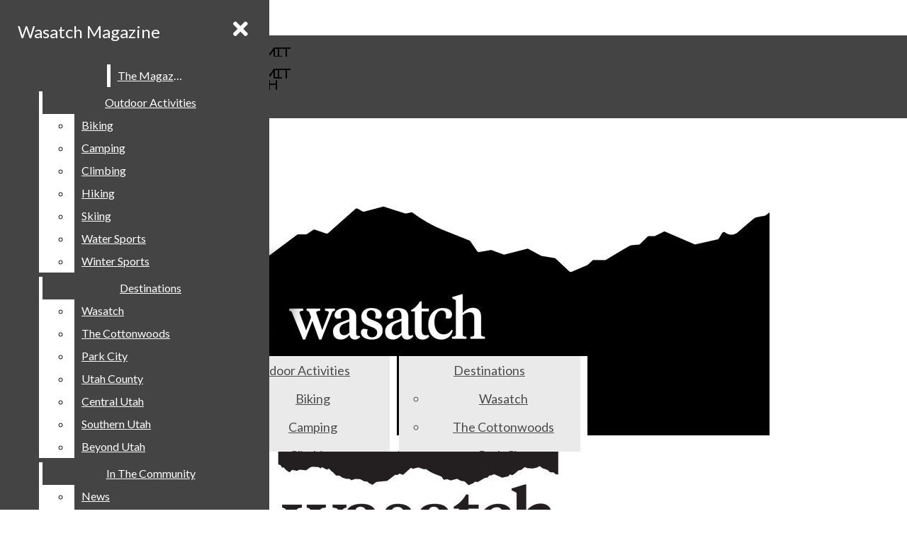

--- FILE ---
content_type: text/html; charset=UTF-8
request_url: https://wasatchmag.com/kings-peak-summit-and-sequel/
body_size: 27569
content:
<!DOCTYPE html>
<html lang="en-US"> 
<head>
	<meta http-equiv="Content-Type" content="text/html; charset=UTF-8" />
	<meta name="distribution" content="global" />
	<meta name="robots" content="follow, all" />
	<meta name="language" content="en, sv" />
	<meta name="viewport" content="width=device-width" />
	<link rel="Shortcut Icon" href="/wp-content/themes/snoflex/images/favicon.png" type="image/x-icon" />
	<link rel="alternate" type="application/rss+xml" title="Wasatch Magazine RSS 2.0" href="https://wasatchmag.com/feed/" />
	<link rel="alternate" type="text/xml" title="Wasatch Magazine RSS .92" href="https://wasatchmag.com/feed/rss/" />
	<link rel="alternate" type="application/atom+xml" title="Wasatch Magazine Atom 0.3" href="https://wasatchmag.com/feed/atom/" />
	<meta name='robots' content='index, follow, max-image-preview:large, max-snippet:-1, max-video-preview:-1' />
	<style>img:is([sizes="auto" i], [sizes^="auto," i]) { contain-intrinsic-size: 3000px 1500px }</style>
	
	<!-- This site is optimized with the Yoast SEO plugin v26.2 - https://yoast.com/wordpress/plugins/seo/ -->
	<title>King’s Peak: Summit and Sequel - Wasatch Magazine</title>
	<link rel="canonical" href="https://wasatchmag.com/kings-peak-summit-and-sequel/" />
	<meta property="og:locale" content="en_US" />
	<meta property="og:type" content="article" />
	<meta property="og:title" content="King’s Peak: Summit and Sequel - Wasatch Magazine" />
	<meta property="og:description" content="When I was younger, I remember hearing about a group from my neighborhood taking a trip out to King’s Peak, the highest point in Utah. It stayed in my mind, and about a year ago I started talking about going myself. Located in the High Uintas Wilderness, it stands at 13,528 vertical feet in between..." />
	<meta property="og:url" content="https://wasatchmag.com/kings-peak-summit-and-sequel/" />
	<meta property="og:site_name" content="Wasatch Magazine" />
	<meta property="article:publisher" content="https://www.facebook.com/WasatchMagazine/" />
	<meta property="article:published_time" content="2021-09-30T11:00:57+00:00" />
	<meta property="og:image" content="https://wasatchmag.com/wp-content/uploads/2021/07/Screen-Shot-2021-09-02-at-3.42.28-PM.png" />
	<meta property="og:image:width" content="734" />
	<meta property="og:image:height" content="984" />
	<meta property="og:image:type" content="image/png" />
	<meta name="author" content="Katie Riley" />
	<meta name="twitter:card" content="summary_large_image" />
	<meta name="twitter:label1" content="Written by" />
	<meta name="twitter:data1" content=" Katie Riley" />
	<meta name="twitter:label2" content="Est. reading time" />
	<meta name="twitter:data2" content="6 minutes" />
	<script type="application/ld+json" class="yoast-schema-graph">{"@context":"https://schema.org","@graph":[{"@type":"WebPage","@id":"https://wasatchmag.com/kings-peak-summit-and-sequel/","url":"https://wasatchmag.com/kings-peak-summit-and-sequel/","name":"King’s Peak: Summit and Sequel - Wasatch Magazine","isPartOf":{"@id":"https://wasatchmag.com/#website"},"primaryImageOfPage":{"@id":"https://wasatchmag.com/kings-peak-summit-and-sequel/#primaryimage"},"image":{"@id":"https://wasatchmag.com/kings-peak-summit-and-sequel/#primaryimage"},"thumbnailUrl":"https://wasatchmag.com/wp-content/uploads/2021/07/Screen-Shot-2021-09-02-at-3.42.28-PM.png","datePublished":"2021-09-30T11:00:57+00:00","author":{"@id":"https://wasatchmag.com/#/schema/person/954a82854663b0d7df97ed59419ef154"},"breadcrumb":{"@id":"https://wasatchmag.com/kings-peak-summit-and-sequel/#breadcrumb"},"inLanguage":"en-US","potentialAction":[{"@type":"ReadAction","target":["https://wasatchmag.com/kings-peak-summit-and-sequel/"]}]},{"@type":"ImageObject","inLanguage":"en-US","@id":"https://wasatchmag.com/kings-peak-summit-and-sequel/#primaryimage","url":"https://wasatchmag.com/wp-content/uploads/2021/07/Screen-Shot-2021-09-02-at-3.42.28-PM.png","contentUrl":"https://wasatchmag.com/wp-content/uploads/2021/07/Screen-Shot-2021-09-02-at-3.42.28-PM.png","width":734,"height":984},{"@type":"BreadcrumbList","@id":"https://wasatchmag.com/kings-peak-summit-and-sequel/#breadcrumb","itemListElement":[{"@type":"ListItem","position":1,"name":"Home","item":"https://wasatchmag.com/"},{"@type":"ListItem","position":2,"name":"King’s Peak: Summit and Sequel"}]},{"@type":"WebSite","@id":"https://wasatchmag.com/#website","url":"https://wasatchmag.com/","name":"Wasatch Magazine","description":"The Outdoor Magazine of the U","potentialAction":[{"@type":"SearchAction","target":{"@type":"EntryPoint","urlTemplate":"https://wasatchmag.com/?s={search_term_string}"},"query-input":{"@type":"PropertyValueSpecification","valueRequired":true,"valueName":"search_term_string"}}],"inLanguage":"en-US"},{"@type":"Person","@id":"https://wasatchmag.com/#/schema/person/954a82854663b0d7df97ed59419ef154","name":"Katie Riley","image":{"@type":"ImageObject","inLanguage":"en-US","@id":"https://wasatchmag.com/#/schema/person/image/","url":"https://secure.gravatar.com/avatar/8c342eabf3c21e6f9e3f619eed9e954776adef5aae4abcf981b357c7afffed96?s=96&d=mm&r=g","contentUrl":"https://secure.gravatar.com/avatar/8c342eabf3c21e6f9e3f619eed9e954776adef5aae4abcf981b357c7afffed96?s=96&d=mm&r=g","caption":"Katie Riley"},"url":""}]}</script>
	<!-- / Yoast SEO plugin. -->


<link rel="alternate" type="application/rss+xml" title="Wasatch Magazine &raquo; King’s Peak: Summit and Sequel Comments Feed" href="https://wasatchmag.com/kings-peak-summit-and-sequel/feed/" />
<script type="text/javascript">
/* <![CDATA[ */
window._wpemojiSettings = {"baseUrl":"https:\/\/s.w.org\/images\/core\/emoji\/16.0.1\/72x72\/","ext":".png","svgUrl":"https:\/\/s.w.org\/images\/core\/emoji\/16.0.1\/svg\/","svgExt":".svg","source":{"concatemoji":"https:\/\/wasatchmag.com\/wp-includes\/js\/wp-emoji-release.min.js?ver=6.8.3"}};
/*! This file is auto-generated */
!function(s,n){var o,i,e;function c(e){try{var t={supportTests:e,timestamp:(new Date).valueOf()};sessionStorage.setItem(o,JSON.stringify(t))}catch(e){}}function p(e,t,n){e.clearRect(0,0,e.canvas.width,e.canvas.height),e.fillText(t,0,0);var t=new Uint32Array(e.getImageData(0,0,e.canvas.width,e.canvas.height).data),a=(e.clearRect(0,0,e.canvas.width,e.canvas.height),e.fillText(n,0,0),new Uint32Array(e.getImageData(0,0,e.canvas.width,e.canvas.height).data));return t.every(function(e,t){return e===a[t]})}function u(e,t){e.clearRect(0,0,e.canvas.width,e.canvas.height),e.fillText(t,0,0);for(var n=e.getImageData(16,16,1,1),a=0;a<n.data.length;a++)if(0!==n.data[a])return!1;return!0}function f(e,t,n,a){switch(t){case"flag":return n(e,"\ud83c\udff3\ufe0f\u200d\u26a7\ufe0f","\ud83c\udff3\ufe0f\u200b\u26a7\ufe0f")?!1:!n(e,"\ud83c\udde8\ud83c\uddf6","\ud83c\udde8\u200b\ud83c\uddf6")&&!n(e,"\ud83c\udff4\udb40\udc67\udb40\udc62\udb40\udc65\udb40\udc6e\udb40\udc67\udb40\udc7f","\ud83c\udff4\u200b\udb40\udc67\u200b\udb40\udc62\u200b\udb40\udc65\u200b\udb40\udc6e\u200b\udb40\udc67\u200b\udb40\udc7f");case"emoji":return!a(e,"\ud83e\udedf")}return!1}function g(e,t,n,a){var r="undefined"!=typeof WorkerGlobalScope&&self instanceof WorkerGlobalScope?new OffscreenCanvas(300,150):s.createElement("canvas"),o=r.getContext("2d",{willReadFrequently:!0}),i=(o.textBaseline="top",o.font="600 32px Arial",{});return e.forEach(function(e){i[e]=t(o,e,n,a)}),i}function t(e){var t=s.createElement("script");t.src=e,t.defer=!0,s.head.appendChild(t)}"undefined"!=typeof Promise&&(o="wpEmojiSettingsSupports",i=["flag","emoji"],n.supports={everything:!0,everythingExceptFlag:!0},e=new Promise(function(e){s.addEventListener("DOMContentLoaded",e,{once:!0})}),new Promise(function(t){var n=function(){try{var e=JSON.parse(sessionStorage.getItem(o));if("object"==typeof e&&"number"==typeof e.timestamp&&(new Date).valueOf()<e.timestamp+604800&&"object"==typeof e.supportTests)return e.supportTests}catch(e){}return null}();if(!n){if("undefined"!=typeof Worker&&"undefined"!=typeof OffscreenCanvas&&"undefined"!=typeof URL&&URL.createObjectURL&&"undefined"!=typeof Blob)try{var e="postMessage("+g.toString()+"("+[JSON.stringify(i),f.toString(),p.toString(),u.toString()].join(",")+"));",a=new Blob([e],{type:"text/javascript"}),r=new Worker(URL.createObjectURL(a),{name:"wpTestEmojiSupports"});return void(r.onmessage=function(e){c(n=e.data),r.terminate(),t(n)})}catch(e){}c(n=g(i,f,p,u))}t(n)}).then(function(e){for(var t in e)n.supports[t]=e[t],n.supports.everything=n.supports.everything&&n.supports[t],"flag"!==t&&(n.supports.everythingExceptFlag=n.supports.everythingExceptFlag&&n.supports[t]);n.supports.everythingExceptFlag=n.supports.everythingExceptFlag&&!n.supports.flag,n.DOMReady=!1,n.readyCallback=function(){n.DOMReady=!0}}).then(function(){return e}).then(function(){var e;n.supports.everything||(n.readyCallback(),(e=n.source||{}).concatemoji?t(e.concatemoji):e.wpemoji&&e.twemoji&&(t(e.twemoji),t(e.wpemoji)))}))}((window,document),window._wpemojiSettings);
/* ]]> */
</script>
		
	<link rel='stylesheet' id='ts-poll-block-css' href='https://wasatchmag.com/wp-content/plugins/poll-wp/admin/css/block.css?ver=6.8.3' type='text/css' media='all' />
<link rel='stylesheet' id='dashicons-css' href='https://wasatchmag.com/wp-includes/css/dashicons.min.css?ver=6.8.3' type='text/css' media='all' />
<link rel='stylesheet' id='elusive-css' href='https://wasatchmag.com/wp-content/plugins/menu-icons/vendor/codeinwp/icon-picker/css/types/elusive.min.css?ver=2.0' type='text/css' media='all' />
<link rel='stylesheet' id='menu-icon-font-awesome-css' href='https://wasatchmag.com/wp-content/plugins/menu-icons/css/fontawesome/css/all.min.css?ver=5.15.4' type='text/css' media='all' />
<link rel='stylesheet' id='foundation-icons-css' href='https://wasatchmag.com/wp-content/plugins/menu-icons/vendor/codeinwp/icon-picker/css/types/foundation-icons.min.css?ver=3.0' type='text/css' media='all' />
<link rel='stylesheet' id='menu-icons-extra-css' href='https://wasatchmag.com/wp-content/plugins/menu-icons/css/extra.min.css?ver=0.13.18' type='text/css' media='all' />
<style id='wp-emoji-styles-inline-css' type='text/css'>

	img.wp-smiley, img.emoji {
		display: inline !important;
		border: none !important;
		box-shadow: none !important;
		height: 1em !important;
		width: 1em !important;
		margin: 0 0.07em !important;
		vertical-align: -0.1em !important;
		background: none !important;
		padding: 0 !important;
	}
</style>
<link rel='stylesheet' id='wp-block-library-css' href='https://wasatchmag.com/wp-includes/css/dist/block-library/style.min.css?ver=6.8.3' type='text/css' media='all' />
<style id='classic-theme-styles-inline-css' type='text/css'>
/*! This file is auto-generated */
.wp-block-button__link{color:#fff;background-color:#32373c;border-radius:9999px;box-shadow:none;text-decoration:none;padding:calc(.667em + 2px) calc(1.333em + 2px);font-size:1.125em}.wp-block-file__button{background:#32373c;color:#fff;text-decoration:none}
</style>
<style id='abb-alert-box-style-inline-css' type='text/css'>
.dashicons{font-family:dashicons!important}.wp-block-abb-alert-box{opacity:1;transform:translateY(0);transition:opacity .3s ease-in-out,transform 8s ease-in-out}.wp-block-abb-alert-box *{box-sizing:border-box}.wp-block-abb-alert-box .abbAlertBox .alert{align-items:center;display:inline-flex;max-width:100%;position:relative}.wp-block-abb-alert-box .abbAlertBox .alert i.alertIcon{font-style:inherit;margin-right:10px}.wp-block-abb-alert-box .abbAlertBox .alert span.alertIcon{align-items:center;display:inline-flex;justify-content:center;line-height:1;margin-right:10px}.wp-block-abb-alert-box .abbAlertBox .alert span.alertIcon svg{fill:currentColor;height:100%;-o-object-fit:contain;object-fit:contain;width:100%}.wp-block-abb-alert-box .abbAlertBox .alert .alertClose{cursor:pointer;fill:currentColor;height:18px;position:absolute;right:4px;top:3px;width:18px}.wp-block-abb-alert-box .abbAlertBox .alert .alertMessage,.wp-block-abb-alert-box .abbAlertBox .alert .alertMessage *{display:inline}.wp-block-abb-alert-box.transformHidden{opacity:0;transform:translateY(-9999px)}

</style>
<link rel='stylesheet' id='notice-box-block-style-css' href='https://wasatchmag.com/wp-content/plugins/notice-box-block/style.min.css?ver=1757959803' type='text/css' media='all' />
<link rel='stylesheet' id='fontAwesome-css' href='https://wasatchmag.com/wp-content/plugins/alert-box-block/public/css/font-awesome.min.css?ver=6.4.2' type='text/css' media='all' />
<style id='font-awesome-svg-styles-default-inline-css' type='text/css'>
.svg-inline--fa {
  display: inline-block;
  height: 1em;
  overflow: visible;
  vertical-align: -.125em;
}
</style>
<link rel='stylesheet' id='font-awesome-svg-styles-css' href='https://wasatchmag.com/wp-content/uploads/font-awesome/v5.15.2/css/svg-with-js.css' type='text/css' media='all' />
<style id='font-awesome-svg-styles-inline-css' type='text/css'>
   .wp-block-font-awesome-icon svg::before,
   .wp-rich-text-font-awesome-icon svg::before {content: unset;}
</style>
<style id='global-styles-inline-css' type='text/css'>
:root{--wp--preset--aspect-ratio--square: 1;--wp--preset--aspect-ratio--4-3: 4/3;--wp--preset--aspect-ratio--3-4: 3/4;--wp--preset--aspect-ratio--3-2: 3/2;--wp--preset--aspect-ratio--2-3: 2/3;--wp--preset--aspect-ratio--16-9: 16/9;--wp--preset--aspect-ratio--9-16: 9/16;--wp--preset--color--black: #000000;--wp--preset--color--cyan-bluish-gray: #abb8c3;--wp--preset--color--white: #ffffff;--wp--preset--color--pale-pink: #f78da7;--wp--preset--color--vivid-red: #cf2e2e;--wp--preset--color--luminous-vivid-orange: #ff6900;--wp--preset--color--luminous-vivid-amber: #fcb900;--wp--preset--color--light-green-cyan: #7bdcb5;--wp--preset--color--vivid-green-cyan: #00d084;--wp--preset--color--pale-cyan-blue: #8ed1fc;--wp--preset--color--vivid-cyan-blue: #0693e3;--wp--preset--color--vivid-purple: #9b51e0;--wp--preset--gradient--vivid-cyan-blue-to-vivid-purple: linear-gradient(135deg,rgba(6,147,227,1) 0%,rgb(155,81,224) 100%);--wp--preset--gradient--light-green-cyan-to-vivid-green-cyan: linear-gradient(135deg,rgb(122,220,180) 0%,rgb(0,208,130) 100%);--wp--preset--gradient--luminous-vivid-amber-to-luminous-vivid-orange: linear-gradient(135deg,rgba(252,185,0,1) 0%,rgba(255,105,0,1) 100%);--wp--preset--gradient--luminous-vivid-orange-to-vivid-red: linear-gradient(135deg,rgba(255,105,0,1) 0%,rgb(207,46,46) 100%);--wp--preset--gradient--very-light-gray-to-cyan-bluish-gray: linear-gradient(135deg,rgb(238,238,238) 0%,rgb(169,184,195) 100%);--wp--preset--gradient--cool-to-warm-spectrum: linear-gradient(135deg,rgb(74,234,220) 0%,rgb(151,120,209) 20%,rgb(207,42,186) 40%,rgb(238,44,130) 60%,rgb(251,105,98) 80%,rgb(254,248,76) 100%);--wp--preset--gradient--blush-light-purple: linear-gradient(135deg,rgb(255,206,236) 0%,rgb(152,150,240) 100%);--wp--preset--gradient--blush-bordeaux: linear-gradient(135deg,rgb(254,205,165) 0%,rgb(254,45,45) 50%,rgb(107,0,62) 100%);--wp--preset--gradient--luminous-dusk: linear-gradient(135deg,rgb(255,203,112) 0%,rgb(199,81,192) 50%,rgb(65,88,208) 100%);--wp--preset--gradient--pale-ocean: linear-gradient(135deg,rgb(255,245,203) 0%,rgb(182,227,212) 50%,rgb(51,167,181) 100%);--wp--preset--gradient--electric-grass: linear-gradient(135deg,rgb(202,248,128) 0%,rgb(113,206,126) 100%);--wp--preset--gradient--midnight: linear-gradient(135deg,rgb(2,3,129) 0%,rgb(40,116,252) 100%);--wp--preset--font-size--small: 13px;--wp--preset--font-size--medium: 20px;--wp--preset--font-size--large: 36px;--wp--preset--font-size--x-large: 42px;--wp--preset--spacing--20: 0.44rem;--wp--preset--spacing--30: 0.67rem;--wp--preset--spacing--40: 1rem;--wp--preset--spacing--50: 1.5rem;--wp--preset--spacing--60: 2.25rem;--wp--preset--spacing--70: 3.38rem;--wp--preset--spacing--80: 5.06rem;--wp--preset--shadow--natural: 6px 6px 9px rgba(0, 0, 0, 0.2);--wp--preset--shadow--deep: 12px 12px 50px rgba(0, 0, 0, 0.4);--wp--preset--shadow--sharp: 6px 6px 0px rgba(0, 0, 0, 0.2);--wp--preset--shadow--outlined: 6px 6px 0px -3px rgba(255, 255, 255, 1), 6px 6px rgba(0, 0, 0, 1);--wp--preset--shadow--crisp: 6px 6px 0px rgba(0, 0, 0, 1);}:where(.is-layout-flex){gap: 0.5em;}:where(.is-layout-grid){gap: 0.5em;}body .is-layout-flex{display: flex;}.is-layout-flex{flex-wrap: wrap;align-items: center;}.is-layout-flex > :is(*, div){margin: 0;}body .is-layout-grid{display: grid;}.is-layout-grid > :is(*, div){margin: 0;}:where(.wp-block-columns.is-layout-flex){gap: 2em;}:where(.wp-block-columns.is-layout-grid){gap: 2em;}:where(.wp-block-post-template.is-layout-flex){gap: 1.25em;}:where(.wp-block-post-template.is-layout-grid){gap: 1.25em;}.has-black-color{color: var(--wp--preset--color--black) !important;}.has-cyan-bluish-gray-color{color: var(--wp--preset--color--cyan-bluish-gray) !important;}.has-white-color{color: var(--wp--preset--color--white) !important;}.has-pale-pink-color{color: var(--wp--preset--color--pale-pink) !important;}.has-vivid-red-color{color: var(--wp--preset--color--vivid-red) !important;}.has-luminous-vivid-orange-color{color: var(--wp--preset--color--luminous-vivid-orange) !important;}.has-luminous-vivid-amber-color{color: var(--wp--preset--color--luminous-vivid-amber) !important;}.has-light-green-cyan-color{color: var(--wp--preset--color--light-green-cyan) !important;}.has-vivid-green-cyan-color{color: var(--wp--preset--color--vivid-green-cyan) !important;}.has-pale-cyan-blue-color{color: var(--wp--preset--color--pale-cyan-blue) !important;}.has-vivid-cyan-blue-color{color: var(--wp--preset--color--vivid-cyan-blue) !important;}.has-vivid-purple-color{color: var(--wp--preset--color--vivid-purple) !important;}.has-black-background-color{background-color: var(--wp--preset--color--black) !important;}.has-cyan-bluish-gray-background-color{background-color: var(--wp--preset--color--cyan-bluish-gray) !important;}.has-white-background-color{background-color: var(--wp--preset--color--white) !important;}.has-pale-pink-background-color{background-color: var(--wp--preset--color--pale-pink) !important;}.has-vivid-red-background-color{background-color: var(--wp--preset--color--vivid-red) !important;}.has-luminous-vivid-orange-background-color{background-color: var(--wp--preset--color--luminous-vivid-orange) !important;}.has-luminous-vivid-amber-background-color{background-color: var(--wp--preset--color--luminous-vivid-amber) !important;}.has-light-green-cyan-background-color{background-color: var(--wp--preset--color--light-green-cyan) !important;}.has-vivid-green-cyan-background-color{background-color: var(--wp--preset--color--vivid-green-cyan) !important;}.has-pale-cyan-blue-background-color{background-color: var(--wp--preset--color--pale-cyan-blue) !important;}.has-vivid-cyan-blue-background-color{background-color: var(--wp--preset--color--vivid-cyan-blue) !important;}.has-vivid-purple-background-color{background-color: var(--wp--preset--color--vivid-purple) !important;}.has-black-border-color{border-color: var(--wp--preset--color--black) !important;}.has-cyan-bluish-gray-border-color{border-color: var(--wp--preset--color--cyan-bluish-gray) !important;}.has-white-border-color{border-color: var(--wp--preset--color--white) !important;}.has-pale-pink-border-color{border-color: var(--wp--preset--color--pale-pink) !important;}.has-vivid-red-border-color{border-color: var(--wp--preset--color--vivid-red) !important;}.has-luminous-vivid-orange-border-color{border-color: var(--wp--preset--color--luminous-vivid-orange) !important;}.has-luminous-vivid-amber-border-color{border-color: var(--wp--preset--color--luminous-vivid-amber) !important;}.has-light-green-cyan-border-color{border-color: var(--wp--preset--color--light-green-cyan) !important;}.has-vivid-green-cyan-border-color{border-color: var(--wp--preset--color--vivid-green-cyan) !important;}.has-pale-cyan-blue-border-color{border-color: var(--wp--preset--color--pale-cyan-blue) !important;}.has-vivid-cyan-blue-border-color{border-color: var(--wp--preset--color--vivid-cyan-blue) !important;}.has-vivid-purple-border-color{border-color: var(--wp--preset--color--vivid-purple) !important;}.has-vivid-cyan-blue-to-vivid-purple-gradient-background{background: var(--wp--preset--gradient--vivid-cyan-blue-to-vivid-purple) !important;}.has-light-green-cyan-to-vivid-green-cyan-gradient-background{background: var(--wp--preset--gradient--light-green-cyan-to-vivid-green-cyan) !important;}.has-luminous-vivid-amber-to-luminous-vivid-orange-gradient-background{background: var(--wp--preset--gradient--luminous-vivid-amber-to-luminous-vivid-orange) !important;}.has-luminous-vivid-orange-to-vivid-red-gradient-background{background: var(--wp--preset--gradient--luminous-vivid-orange-to-vivid-red) !important;}.has-very-light-gray-to-cyan-bluish-gray-gradient-background{background: var(--wp--preset--gradient--very-light-gray-to-cyan-bluish-gray) !important;}.has-cool-to-warm-spectrum-gradient-background{background: var(--wp--preset--gradient--cool-to-warm-spectrum) !important;}.has-blush-light-purple-gradient-background{background: var(--wp--preset--gradient--blush-light-purple) !important;}.has-blush-bordeaux-gradient-background{background: var(--wp--preset--gradient--blush-bordeaux) !important;}.has-luminous-dusk-gradient-background{background: var(--wp--preset--gradient--luminous-dusk) !important;}.has-pale-ocean-gradient-background{background: var(--wp--preset--gradient--pale-ocean) !important;}.has-electric-grass-gradient-background{background: var(--wp--preset--gradient--electric-grass) !important;}.has-midnight-gradient-background{background: var(--wp--preset--gradient--midnight) !important;}.has-small-font-size{font-size: var(--wp--preset--font-size--small) !important;}.has-medium-font-size{font-size: var(--wp--preset--font-size--medium) !important;}.has-large-font-size{font-size: var(--wp--preset--font-size--large) !important;}.has-x-large-font-size{font-size: var(--wp--preset--font-size--x-large) !important;}
:where(.wp-block-post-template.is-layout-flex){gap: 1.25em;}:where(.wp-block-post-template.is-layout-grid){gap: 1.25em;}
:where(.wp-block-columns.is-layout-flex){gap: 2em;}:where(.wp-block-columns.is-layout-grid){gap: 2em;}
:root :where(.wp-block-pullquote){font-size: 1.5em;line-height: 1.6;}
</style>
<link rel='stylesheet' id='catch-scroll-progress-bar-css' href='https://wasatchmag.com/wp-content/plugins/catch-scroll-progress-bar/public/css/catch-scroll-progress-bar-public.css?ver=1.6.6' type='text/css' media='all' />
<style id='catch-scroll-progress-bar-inline-css' type='text/css'>

			.catchProgressbar {
				height: 7px;
				background-color: #ffffff;
				opacity: 1;
				top: 0;
				bottom: auto;
				border-radius: 8px;
			}

			.catchProgressbar::-webkit-progress-bar { 
				background-color: transparent; 
			} 
			.catchProgressbar::-webkit-progress-value { 
				background-color: #cc0000;
				border-radius: 8px;
				opacity: 1; 
			} 

			.catchProgressbar::-webkit-progress-bar,
			.catchProgressbar::-moz-progress-bar { 
				background-color: #cc0000; 
				border-radius: 8px;
				opacity: 1; 
			}
		
</style>
<link rel='stylesheet' id='ts-poll-public-css' href='https://wasatchmag.com/wp-content/plugins/poll-wp/public/css/ts_poll-public.css?ver=2.5.3' type='text/css' media='all' />
<link rel='stylesheet' id='ts-poll-fonts-css' href='https://wasatchmag.com/wp-content/plugins/poll-wp/fonts/ts_poll-fonts.css?ver=2.5.3' type='text/css' media='all' />
<link rel='stylesheet' id='sno-countdown-plugin-style-front-css' href='https://wasatchmag.com/wp-content/plugins/sno-countdown/assets/style/sno-countdown-style.css?ver=1.0.1' type='text/css' media='all' />
<link rel='stylesheet' id='sno-comments-css-css' href='https://wasatchmag.com/wp-content/themes/snoflex/flex-functions/comments/comments.css?ver=10.5.40' type='text/css' media='all' />
<link rel='stylesheet' id='weather-styles-css' href='https://wasatchmag.com/wp-content/themes/snoflex/flex-functions/weather/weather.css?ver=20220702' type='text/css' media='all' />
<link rel='stylesheet' id='flex-parallax-css' href='https://wasatchmag.com/wp-content/themes/snoflex/includes/parallax/css/main.css?ver=10.5.40' type='text/css' media='all' />
<link rel='stylesheet' id='flex-flexslider-css' href='https://wasatchmag.com/wp-content/themes/snoflex/includes/flexslider/flexslider.css?ver=10.5.40' type='text/css' media='all' />
<link rel='stylesheet' id='flex-superfish-css' href='https://wasatchmag.com/wp-content/themes/snoflex/includes/superfish/css/superfish.css?ver=10.5.40' type='text/css' media='all' />
<link rel='stylesheet' id='flex-remodal-css' href='https://wasatchmag.com/wp-content/themes/snoflex/styles/remodal.css?ver=10.5.40' type='text/css' media='all' />
<link rel='stylesheet' id='flex-remodal-default-css' href='https://wasatchmag.com/wp-content/themes/snoflex/styles/remodal-default-theme.css?ver=10.5.40' type='text/css' media='all' />
<link rel='stylesheet' id='flex-stylesheet-css' href='https://wasatchmag.com/wp-content/themes/snoflex/style.css?ver=10.5.40' type='text/css' media='all' />
<link rel='stylesheet' id='font-awesome-css' href='https://use.fontawesome.com/releases/v6.6.0/css/all.css?ver=6.6.0' type='text/css' media='all' />
<link rel='stylesheet' id='googleFonts-css' href='https://fonts.googleapis.com/css?family=Lato%3A400%2C700%2C600%7COpen+Sans%3A400%2C700&#038;display=swap&#038;ver=6.8.3' type='text/css' media='all' />
<link rel='stylesheet' id='font-awesome-official-css' href='https://use.fontawesome.com/releases/v5.15.2/css/all.css' type='text/css' media='all' integrity="sha384-vSIIfh2YWi9wW0r9iZe7RJPrKwp6bG+s9QZMoITbCckVJqGCCRhc+ccxNcdpHuYu" crossorigin="anonymous" />
<link rel='stylesheet' id='font-awesome-official-v4shim-css' href='https://use.fontawesome.com/releases/v5.15.2/css/v4-shims.css' type='text/css' media='all' integrity="sha384-1CjXmylX8++C7CVZORGA9EwcbYDfZV2D4Kl1pTm3hp2I/usHDafIrgBJNuRTDQ4f" crossorigin="anonymous" />
<style id='font-awesome-official-v4shim-inline-css' type='text/css'>
@font-face {
font-family: "FontAwesome";
font-display: block;
src: url("https://use.fontawesome.com/releases/v5.15.2/webfonts/fa-brands-400.eot"),
		url("https://use.fontawesome.com/releases/v5.15.2/webfonts/fa-brands-400.eot?#iefix") format("embedded-opentype"),
		url("https://use.fontawesome.com/releases/v5.15.2/webfonts/fa-brands-400.woff2") format("woff2"),
		url("https://use.fontawesome.com/releases/v5.15.2/webfonts/fa-brands-400.woff") format("woff"),
		url("https://use.fontawesome.com/releases/v5.15.2/webfonts/fa-brands-400.ttf") format("truetype"),
		url("https://use.fontawesome.com/releases/v5.15.2/webfonts/fa-brands-400.svg#fontawesome") format("svg");
}

@font-face {
font-family: "FontAwesome";
font-display: block;
src: url("https://use.fontawesome.com/releases/v5.15.2/webfonts/fa-solid-900.eot"),
		url("https://use.fontawesome.com/releases/v5.15.2/webfonts/fa-solid-900.eot?#iefix") format("embedded-opentype"),
		url("https://use.fontawesome.com/releases/v5.15.2/webfonts/fa-solid-900.woff2") format("woff2"),
		url("https://use.fontawesome.com/releases/v5.15.2/webfonts/fa-solid-900.woff") format("woff"),
		url("https://use.fontawesome.com/releases/v5.15.2/webfonts/fa-solid-900.ttf") format("truetype"),
		url("https://use.fontawesome.com/releases/v5.15.2/webfonts/fa-solid-900.svg#fontawesome") format("svg");
}

@font-face {
font-family: "FontAwesome";
font-display: block;
src: url("https://use.fontawesome.com/releases/v5.15.2/webfonts/fa-regular-400.eot"),
		url("https://use.fontawesome.com/releases/v5.15.2/webfonts/fa-regular-400.eot?#iefix") format("embedded-opentype"),
		url("https://use.fontawesome.com/releases/v5.15.2/webfonts/fa-regular-400.woff2") format("woff2"),
		url("https://use.fontawesome.com/releases/v5.15.2/webfonts/fa-regular-400.woff") format("woff"),
		url("https://use.fontawesome.com/releases/v5.15.2/webfonts/fa-regular-400.ttf") format("truetype"),
		url("https://use.fontawesome.com/releases/v5.15.2/webfonts/fa-regular-400.svg#fontawesome") format("svg");
unicode-range: U+F004-F005,U+F007,U+F017,U+F022,U+F024,U+F02E,U+F03E,U+F044,U+F057-F059,U+F06E,U+F070,U+F075,U+F07B-F07C,U+F080,U+F086,U+F089,U+F094,U+F09D,U+F0A0,U+F0A4-F0A7,U+F0C5,U+F0C7-F0C8,U+F0E0,U+F0EB,U+F0F3,U+F0F8,U+F0FE,U+F111,U+F118-F11A,U+F11C,U+F133,U+F144,U+F146,U+F14A,U+F14D-F14E,U+F150-F152,U+F15B-F15C,U+F164-F165,U+F185-F186,U+F191-F192,U+F1AD,U+F1C1-F1C9,U+F1CD,U+F1D8,U+F1E3,U+F1EA,U+F1F6,U+F1F9,U+F20A,U+F247-F249,U+F24D,U+F254-F25B,U+F25D,U+F267,U+F271-F274,U+F279,U+F28B,U+F28D,U+F2B5-F2B6,U+F2B9,U+F2BB,U+F2BD,U+F2C1-F2C2,U+F2D0,U+F2D2,U+F2DC,U+F2ED,U+F328,U+F358-F35B,U+F3A5,U+F3D1,U+F410,U+F4AD;
}
</style>
<link rel='stylesheet' id='wp-paginate-css' href='https://wasatchmag.com/wp-content/plugins/wp-paginate/css/wp-paginate.css?ver=2.2.4' type='text/css' media='screen' />
<script type="text/javascript" src="https://wasatchmag.com/wp-includes/js/jquery/jquery.min.js?ver=3.7.1" id="jquery-core-js"></script>
<script type="text/javascript" src="https://wasatchmag.com/wp-includes/js/jquery/jquery-migrate.min.js?ver=3.4.1" id="jquery-migrate-js"></script>
<script type="text/javascript" src="https://wasatchmag.com/wp-content/plugins/catch-scroll-progress-bar/public/js/catch-scroll-progress-bar-public.js?ver=1.6.6" id="catch-scroll-progress-bar-js"></script>
<script type="text/javascript" src="https://wasatchmag.com/wp-content/plugins/poll-wp/public/js/vue.js?ver=2.5.3" id="ts-poll-vue-js"></script>
<script type="text/javascript" id="ts-poll-public-js-extra">
/* <![CDATA[ */
var tsPollData = {"root_url":"https:\/\/wasatchmag.com\/wp-json\/","nonce":"28147f13af"};
/* ]]> */
</script>
<script type="text/javascript" src="https://wasatchmag.com/wp-content/plugins/poll-wp/public/js/ts_poll-public.js?ver=2.5.3" id="ts-poll-public-js"></script>
<script type="text/javascript" id="sno-comments-js-js-extra">
/* <![CDATA[ */
var comment_ajax_object = {"ajaxurl":"https:\/\/wasatchmag.com\/wp-admin\/admin-ajax.php","nonce":"75bfff9782"};
/* ]]> */
</script>
<script type="text/javascript" src="https://wasatchmag.com/wp-content/themes/snoflex/flex-functions/comments/comments.js?ver=10.5.40" id="sno-comments-js-js"></script>
<script type="text/javascript" src="https://wasatchmag.com/wp-content/themes/snoflex/flex-functions/weather/weatherViews.js?ver=20220601" id="weather-script-js"></script>
<script type="text/javascript" src="https://wasatchmag.com/wp-content/themes/snoflex/includes/flexslider/jquery.flexslider.js?ver=10.5.40" id="flex-flexslider-script-js"></script>
<script type="text/javascript" src="https://wasatchmag.com/wp-content/themes/snoflex/includes/superfish/js/hoverintent.js?ver=10.5.40" id="flex-hoverintent-js"></script>
<script type="text/javascript" src="https://wasatchmag.com/wp-content/themes/snoflex/includes/superfish/js/superfish.js?ver=10.5.40" id="flex-superfish-js"></script>
<script type="text/javascript" src="https://wasatchmag.com/wp-content/themes/snoflex/includes/superfish/js/supersubs.js?ver=10.5.40" id="flex-supersubs-js"></script>
<script type="text/javascript" src="https://wasatchmag.com/wp-content/themes/snoflex/javascript/jquery-scrolltofixed-min.js?ver=10.5.40" id="flex-scrollfix-js"></script>
<script type="text/javascript" src="https://wasatchmag.com/wp-content/themes/snoflex/javascript/remodal.min.js?ver=10.5.40" id="flex-remodal-js"></script>
<script type="text/javascript" src="https://wasatchmag.com/wp-content/themes/snoflex/javascript/jcarousellite_1.0.1c4.js?ver=6.8.3" id="flex-bnticker-js"></script>
<script type="text/javascript" src="https://wasatchmag.com/wp-content/themes/snoflex/javascript/menus-init.js?ver=10.5.40" id="flex-menus-js"></script>
<script type="text/javascript" id="flex-theme-js-js-extra">
/* <![CDATA[ */
var frontend_ajax_object = {"ajaxurl":"https:\/\/wasatchmag.com\/wp-admin\/admin-ajax.php"};
/* ]]> */
</script>
<script type="text/javascript" src="https://wasatchmag.com/wp-content/themes/snoflex/javascript/sno-theme.js?ver=10.5.40" id="flex-theme-js-js"></script>
<script type="text/javascript" src="https://wasatchmag.com/wp-content/themes/snoflex/includes/parallax/js/skrollr.js?ver=6.8.3" id="flex-parallax-js"></script>
<script type="text/javascript" src="https://wasatchmag.com/wp-content/themes/snoflex/javascript/simpleParallax.min.js?ver=6.8.3" id="image-parallax-js"></script>
<link rel="https://api.w.org/" href="https://wasatchmag.com/wp-json/" /><link rel="alternate" title="JSON" type="application/json" href="https://wasatchmag.com/wp-json/wp/v2/posts/9277" /><meta name="generator" content="WordPress 6.8.3" />
<link rel='shortlink' href='https://wasatchmag.com/?p=9277' />
<link rel="alternate" title="oEmbed (JSON)" type="application/json+oembed" href="https://wasatchmag.com/wp-json/oembed/1.0/embed?url=https%3A%2F%2Fwasatchmag.com%2Fkings-peak-summit-and-sequel%2F" />
<link rel="alternate" title="oEmbed (XML)" type="text/xml+oembed" href="https://wasatchmag.com/wp-json/oembed/1.0/embed?url=https%3A%2F%2Fwasatchmag.com%2Fkings-peak-summit-and-sequel%2F&#038;format=xml" />


<!-- Start of Open Graph Meta Tags -->

<meta property="og:title" content="King’s Peak: Summit and Sequel" />
<meta property="og:url" content="https://wasatchmag.com/kings-peak-summit-and-sequel/" />
<meta property="og:type" content="article" />
<meta name="author" content="Katie Riley" />
<meta property="og:image" content="https://wasatchmag.com/wp-content/uploads/2021/07/Screen-Shot-2021-09-02-at-3.42.28-PM.png" />
<meta property="og:image:secure_url" content="https://wasatchmag.com/wp-content/uploads/2021/07/Screen-Shot-2021-09-02-at-3.42.28-PM.png" />
<meta property="og:image:width" content="734" />
<meta property="og:image:height" content="984" />
<meta property="og:site_name" content="Wasatch Magazine" />
<meta property="og:description" content="When I was younger, I remember hearing about a group from my neighborhood taking a trip out to King’s Peak, the highest point in Utah. It stayed in my mind, and about a year ago I started talking about going myself. Located in the High Uintas Wilderness, it stands at 13,528 vertical feet in between..." />
<meta name="description" content="When I was younger, I remember hearing about a group from my neighborhood taking a trip out to King’s Peak, the highest point in Utah. It stayed in my mind, and about a year ago I started talking about going myself. Located in the High Uintas Wilderness, it stands at 13,528 vertical feet in between..." />
<meta property="article:section" content="Hiking" />
<meta property="article:tag" content="" />
<!-- End of Open Graph Meta Tags -->

<link rel="icon" href="https://wasatchmag.com/wp-content/uploads/2018/09/cropped-wasatch_favicon-2-32x32.jpg" sizes="32x32" />
<link rel="icon" href="https://wasatchmag.com/wp-content/uploads/2018/09/cropped-wasatch_favicon-2-192x192.jpg" sizes="192x192" />
<link rel="apple-touch-icon" href="https://wasatchmag.com/wp-content/uploads/2018/09/cropped-wasatch_favicon-2-180x180.jpg" />
<meta name="msapplication-TileImage" content="https://wasatchmag.com/wp-content/uploads/2018/09/cropped-wasatch_favicon-2-270x270.jpg" />
<style type="text/css" media="screen">
 body, #wrap, #upperwrap {font-family: Lato !important; font-weight: 400; }  textarea {font-family: Lato !important; font-weight: 400; }  #wrap { background-color: #ffffff; } .sno-header-wrap .snoads-unplaced { background: #ffffff;} .sno-footer-wrap .snoads-unplaced { background: #ffffff;}.sc-datesport, .sports-widget-carousel ul { background: #000000; }.sc_score_link, .sc_score_link_vertical { border-color: #000000; }.aboutwriter { border-width: 1px 1px 1px 1px; border-color: #dddddd; border-style:solid; background: #eeeeee; color: #000000; }.sc_photo { width: 190px; } .sc_bio { width: calc(100% - 205px); }.storycreditbox:nth-child(even) { padding-right: 20px; }.storycreditbox { padding-bottom: 20px; padding-left: 0px; }.storycreditboxwide { padding-right: 0px; padding-left: 0px; }.storycreditbox, .storycreditboxwide { border: 0px solid #dddddd; background: #eeeeee;color: #000000;}.storycreditbox { width: calc(100% - 20px);}.sidechapter .storycreditbox { width: calc(100% - 20px);}.sc_bio { float: unset; width: 100%; }input.s { background: #ffffff; color: #ffffff; border-color: #bababa; }.sno-submit-search-button { background: #000000; color: #ffffff; }.search-button-container { border-color: #bababa; }input.s::placeholder { color: #ffffff; opacity: 1; }.leaderboardwrap {background:#dddddd;border-bottom: solid ;border-top:0px solid ;}.footerboardwrap {background:#dddddd;border-bottom: 0px solid ;border-top: 0px solid ;} .sno-header-wrap .snoads-unplaced, .sno-header-wrap .snoads-unplaced .leaderboardwrap { background: #ffffff;} .sno-footer-wrap .snoads-unplaced, .sno-footer-wrap .snoads-unplaced .footerboardwrap { background: #ffffff!important;}.breakingnewswrap {background-color:#ffffff !important;color:#000000 !important;border-bottom:  solid ;border-top: 0px solid ;}#breakingnews a, #breakingnews a:hover {color: #000000 !important;}.breakingnewswrap a, .breakingnewswrap p { color: #000000 !important; font-family: Lato !important; font-weight: 400; }.breakingnewsheadline, .breakingnewsdate { color: #000000 !important; font-family: Lato !important; font-weight: 400; }.breakingnewswrap .bndate { background: #ffffff; color: #000000 ; }.breakingnewswrap .breakingnewsheadline { background: #ffffff; }#header h3, button.sno-comment-button, span.staff_pick, span.staff_pick i { color: #393939 !important; }.teasergrade { color: #393939 !important; }.sectionhead, a:link.sectionhead , a:visited.sectionhead  { color:#393939 !important; }table.stats th:hover { color:#393939 !important; }.teasertitle { color:#393939 !important; }#pscroller3 a { color: #393939 !important; }.sportsscrollbox .sportsscore span.cat { color:#393939 !important; }.sno_teaserbar_home { border-bottom:  solid ; }.sno_teaserbar_home { border-top: 0px solid ; }#alt_wrap #altheader { border-top:  solid ; }.headerwrap { background-color: #ffffff !important; border-bottom:  solid ; border-top: 0px solid ; }#altheader { border-bottom:  solid ; }#header, #altheader, #altheader-searchbox, .altheader-left { background-color: #ffffff !important; color: #393939;}.altheader-right { background-color: #ffffff !important; }#slidemenu a, #slidemenu .mobile_menu_text { color: #393939;}#mobile-menu { background-color: #ffffff !important;}#mobile-menu .sitetitle h1 a { color: #393939 !important; }#header h1, .altheader-logo h1 {color:#393939 !important;font-family: Lato !important; font-weight: 400; text-shadow: none !important;}.home-immersion-header, .altheader-logo h1 { font-family: Lato !important; font-weight: 400}#sno_longform .footerbar, #sno_longform .header, #mobile-menu h1 { font-family: Lato !important; font-weight: 400; }#header a, .altheader-logo h1 a { color: #393939 !important; }#header p {color: #393939 !important; font-family: Lato !important; font-weight: 400;}.wp-paginate .current { background: #ffffff !important; color: #393939 !important; border-color: #393939 !important; }#menu-a-menu, #menu-more-top { float:left;}#navbar a { color: #ffffff !important; background-color: #393939 !important; font-family: Open Sans !important; text-transform: capitalize !important;font-weight: 400;}.mobile-menu a {font-family: Open Sans !important; text-transform: capitalize !important;font-weight: 400;}#navbar a:hover, #navbar a:focus, #mini-logo-top:hover, #mini-logo-top:focus  { background-color: #393939 !important; color: #ffffff !important;}#navbar .current-menu-ancestor a, #navbar .current-menu-item a, #navbar .current-menu-parent a {background-color: #393939 !important; color: #ffffff !important;}#navbar .current-menu-ancestor a:hover, #navbar .current-menu-item a:hover, #navbar .current-menu-parent a:hover, #navbar .current-menu-ancestor a:focus, #navbar .current-menu-item a:focus, #navbar .current-menu-parent a:focus {background-color: #393939 !important; color: #ffffff !important;}#navbar .menu-item-home a, #navbar .menu-item-object-custom a {color: #ffffff !important; background-color: #393939 !important; }#navbar .menu-item-home a:hover, #navbar .menu-item-object-custom a:hover, #navbar .menu-item-home a:focus, #navbar .menu-item-object-custom a:focus {color: #ffffff !important; background-color: #393939 !important; }.navbarwrap, #navbar, #navbar a { background: #393939;}.navbarwrap { background-color: #393939 !important; border-bottom:  solid ; border-top: 0px solid ; color: #ffffff !important; }#navbar a { color: #ffffff !important; background-color: #393939 !important; font-family: Open Sans !important; text-transform: capitalize !important;font-weight: 400;}.mobile-menu a, .mobile-menu input {font-family: Open Sans !important; text-transform: capitalize !important;font-weight: 400;}#menu, #slidemenu {font-family: Lato !important; text-transform: uppercase !important; font-weight: 600;}#menu-b-menu, .sno-bottom-menu { float:none; text-align: center; }.sno-bottom-menu li { background: #393939 !important; }.sno-bottom-menu > li { float: none; display: inline-block;  }.sno-bottom-menu > li a { display: inline-block; }.sno-bottom-menu ul  { text-align: left; }.sno-bottom-menu ul a { display: block; }#subnavbar a { background-color: #eaeaea !important; color: #4c4c4c !important;  font-family: Lato !important; font-weight: 600;text-transform: uppercase !important; }#subnavbar a:hover, #mini-logo-bottom:hover, #subnavbar a:focus, #mini-logo-bottom:focus { background-color: #efefef !important; color: #000000 !important;  }#subnavbar .current-menu-ancestor a, #subnavbar .current-menu-item a, #subnavbar .current-menu-parent a {background-color: #efefef !important; color: #000000 !important;}#subnavbar .current-menu-ancestor a:hover, #subnavbar .current-menu-item a:hover, #subnavbar .current-menu-parent a:hover, #subnavbar .current-menu-ancestor a:focus, #subnavbar .current-menu-item a:focus, #subnavbar .current-menu-parent a:focus  {background-color: #eaeaea !important; color: #4c4c4c !important;}#subnavbar .menu-item-home a, #subnavbar .menu-item-object-custom a {color: #4c4c4c !important; background-color: #eaeaea !important; }#subnavbar .menu-item-home a:hover, #subnavbar .menu-item-object-custom a:hover, #subnavbar .menu-item-home a:focus, #subnavbar .menu-item-object-custom a:focus {color: #000000 !important; background-color: #efefef !important; }.subnavbarwrap {background-color: #ffffff !important;border-bottom:  solid ; border-top: 0px solid ; }.subnavbarcontainer { background-color: #ffffff !important; }#subnavbar { background: #ffffff; }#subnavbarbackground { background: #ffffff !important;}#subnavbar li a {margin-right: 7px; }#subnavbar li li a {margin-right: 0px;}#subnavbar li {background-color: #ffffff !important; }#subnavbar li a { margin-right: 0; }#menu-b-menu > nav > div > ul > li { margin-right: -4px; border-left: 7px solid #ffffff}#menu-b-menu > nav > div > ul > li:last-child { border-right: 7px solid #ffffff}.innerbackgroundwrap {background-color: #ffffff !important; }h1.searchheading, h1.toplevelheading {        color: #000000        }#fullwrap {background-color: #ffffff !important; border-bottom: 0px solid #000000; border-top: 0px solid #000000; }.wp-polls .pollbar { background: #393939;border: 1px solid #393939; }#breakingnewsbox p { color: #000000 !important; }h3.gform_title { background: #393939 !important; padding-left:7px !important;}.topnavwrap { border-bottom:  solid ; border-top: 0px solid ; background: #ffffff; color: #393939;}#topnavbar { background: #ffffff; color: #393939; }.topnavwrap a {color: #393939 !important; }#footer, .footerwrap, .footercredit, .sno-footercredit {color: #393939;background: #ffffff;}#footer p, #footer a, .footercredit p, .footercredit a, .sno-footercredit a {color: #393939 !important;}.footerleft p {font-family: Lato !important; font-weight: 400;}.footertagline p {font-family: Lato !important; font-weight: 400;}.footerwrap {border-bottom:  solid ; border-top: 0px solid ; background-color: #ffffff !important;}body {background-color: #ffffff;}#homepageright ul li, #homepageleft ul li, #homepagewide ul li, #contentleft ul li, #sidebar ul li, #sidebar ul li li, #sidebar ul li ul li, .widgetwrap ul li {background:url(/wp-content/themes/snoflex/images/bulletarrow.png) no-repeat 0px 4px; background-size:12px;}.widgettitle, .widgettitle-nonsno, .snodnetwork h3, .offset-title-wrap { font-family: Open Sans !important; font-weight: 700; }.widget1 { background: #393939 !important;color: #ffffff !important;border-left:1px solid #cccccc !important; border-right:1px solid #cccccc !important; border-top:1px solid #cccccc !important; padding-left:10px !important; font-size:17px !important;line-height:27px !important;margin:0px !important;padding-top: 2px !important;}.widget1 a { color: #ffffff !important; }.widget3, .adheader{ background: #393939;color: #ffffff; text-transform:uppercase; text-align:center; margin:0px; font-size: 12px; line-height:13px; padding-top:0px;}.widget3 a, .widget3 a:hover { color: #ffffff !important; }.widget4 { background: #393939;color: #ffffff; padding:5px 10px 0px;font-size:16px; line-height: 28px; padding-top:4px;}.widget4 a { color: #ffffff !important; }.widget6 { background: #4c4c4c;border: 0px solid #000000; background-color: #4c4c4c; color: #ffffff; padding-left:10px;padding-top: 6px;font-size:28px;line-height:40px;text-align: center;}.widget6 a { color: #ffffff !important; }.widget7 { color:#100f0f !important;background: #ffffff !important;padding: 1px 0px 2px 0px !important;margin: 1px 0px;font-size:28px;line-height:40px;text-align: center;}.widget7 a { color: #100f0f !important; }.widget8 { color:#393939;background: #ffffff;padding: 0px 8px; margin: 0px 0px 0px 0px;float: left;font-size:26px;line-height:38px;border-right: 3px solid #ffffff;}.widget8 a { color: #393939 !important; }.widget2.widgettitle { background: #990000;color: #ffffff;font-size: 20px; line-height: 36px;text-align: left;text-transform:none;position: relative; z-index: 1;padding: 0;}.widget2 a { color: #ffffff !important; }.widget2:before {border-top: 1px solid #aaaaaa;left: 17.5px;right: 17.5px;top: 17.5px;content: ''; position: absolute; z-index: -1;}.widget2 .sno-w-title { color: #ffffff; background: #990000;display: inline-block;padding-right: 17.5px;padding-left: 17.5px;top: 17.5px;}.widgetbody2 { border-left: 0; border-right: 0; border-bottom: 0; background-color: #eeeeee;overflow:hidden;padding: 17.5px;}.widget5.widgettitle {background: #eeeeee;font-size: 20px;line-height: 36px;max-height: 36px;width: calc(100% - (0px * 2));border-left: 0px solid #aaaaaa;border-right: 0px solid #aaaaaa;border-top: 0px solid #aaaaaa;}.widget5.widgettitle .sno-w-title-before {border-left: 9px solid transparent;border-top: 18px solid #990000;border-bottom: 18px solid #990000;}.widget5.widgettitle .sno-a0 {display: none;}.widget5.widgettitle .sno-w-title-after {border-left: 9px solid #990000;border-top: 18px solid transparent;border-bottom: 18px solid transparent;}.widgetbody5.widgetbody {background: #ffffff;border-left: 0px solid #aaaaaa;border-right: 0px solid #aaaaaa;border-bottom: 0px solid #aaaaaa;}.widget5.widgettitle a {color: #ffffff!important;}.widget5.widgettitle .sno-w-title {background: #990000;color: #ffffff;}.titlewrap { margin-bottom:0px; border-bottom:5px solid #bfbfbf; border-top:5px solid #bfbfbf;overflow: hidden;background: #ffffff;}#content .widgettitle-nonsno, #homepageleft .widgettitle-nonsno, #homepageright .widgettitle-nonsno, #homepage .widgettitle-nonsno, #sidebar .widgettitle-nonsno, .sbscomments .widgettitle-nonsno, .widgettitle-nonsno { color:#100f0f !important;background: #ffffff !important;font-size:28px !important;line-height:40px !important;text-transform: none; text-align: center;padding: 1px 10px 2px; margin:1px 0px;}.commenttoggle { color: #100f0f; background: #ffffff; font-size: 33px;margin-right:3px; }#homepage .widgettitle-nonsno a, #sidebar .widgettitle-nonsno a, #content .widgettitle-nonsno a, .sbscomments .widgettitle-nonsno a, .widgettitle-nonsno a { color: #100f0f !important; }.widgetbody, #permalinksidebar, .comments, .homecolumnwide { background-color: #ffffff;overflow:hidden;padding-bottom: 15px; }.widgetbody1 { border-left: 1px solid #cccccc; border-right: 1px solid #cccccc; border-bottom: 1px solid #cccccc; background-color: #ffffff; padding:10px;}.widgetbody2 {border-left: none;border-right: none;border-bottom: none;background-color: #eeeeee; }.widgetbody3 { border-right: 0px solid #ffffff; border-left: 0px solid #ffffff;border-bottom: unset;background: #ffffff; padding:10px;}.widgetfooter3 { background: #393939;width:100%;}.widgetfooter3 { height: 13px; }.widgetbody4 { border-left: 1px solid #cccccc; border-right: 1px solid #cccccc; border-bottom: 1px solid #cccccc; background-color: #ffffff !important;  padding:10px !important; margin-left: 0 !important;margin-right: 0 !important;clear:both;}.widgetbody6 { border-left: 0px solid #000000; border-right: 0px solid #000000; border-bottom: 0px solid #000000; background-color: #ffffff; padding:10px;}.widgetbody7 { background-color: #ffffff !important; border: unset !important;margin: 0px 0px 0px; padding: 10px 0px 15px 0px; }.widgetbody8 { background: #ffffff !important; padding: 10px; border-left: unset !important;border-right: unset !important;border-bottom: unset !important;}#permalinksidebar .widgettitle-nonsno, #permalinksidebar h3 { font-family: Open Sans !important;font-weight: 700;font-size: 16px !important; line-height: 22px !important; margin: 0px 0px 3px 0px !important; padding: 0px !important; background:none!important;color:#000000!important; text-align: left!important;border:none!important; }.mmwrap, .mmwidget { border: 1px solid  !important; }#loadingimage { left:200px !important; }.storypageslideshow .flexslider, #mmpageslideshow .flexslider {background-color: #ffffff!important;box-shadow: none;border: none;}.insert { width: 47%; height: auto; background: ; color: #000000;padding: 1.5%; line-height: 1.5em; position:absolute; right:0px; top:0px; overflow:hidden; }.insert .widgetheadline, .insert .widgetheadline a { line-height: 24px !important; font-size: 20px !important; margin: 0 0 10px 0; color: #0f0f0f; margin-bottom:6px !important; font-family: Lato !important; font-weight: 700; }.widgetheadline .cat_dom_headline a { color: #0f0f0f; font-family: Lato !important; font-weight: 700; }#homepagefull p { line-height: 20px; font-size:15px; margin-top:0px;}#homepagefull a img {border:none;}.captionbox p {font-size:12px !important; line-height:14px !important;font-style:italic !important;}.topcaptionbox {display:none;}.topboxsmallhover, .topboxsmallwidehover { background-image: none !important;}#footer ul li {border-top: 2px solid #dddddd;}.storycat span { background:  !important; }.storycat, #storypage .storycat a, #storypage .storycat a:hover { color:  !important; }.sno-story-card-deck, .sno-grid-deck, .sno-carousel-deck, .catlist-deck { font-family: Lato !important;font-weight: 400;}.storydeckbottom {border-bottom-color: #dddddd !important;}.innerbackground .storydeck p, #classic_story .storydeck p, #storyrails .storydeck p {font-size: 2em !important;font-family: Lato !important;font-weight: 400;color: #444444 !important;}#homebreaking .homedeck p {font-size: 2em !important;font-family: Lato !important;font-weight: 400;color: #444444 !important;}.storymeta, .storytags {border-top: 0px solid #dddddd !important;border-bottom: 0px solid #dddddd !important;background: #f5f5f5 !important;}.profilepreviewbox {height:  !important;}.categorypreviewbox {height: ;}#catpage h2.catprofile, #catpage h2.catprofile a {font-size: 18px !important;line-height: 22px !important;}#storypage .storyshadow, #classic_story .storyshadow, #storyrails .storyshadow, #storypage .wp-caption, #classic_story .wp-caption, #storyrails .wp-caption {box-shadow: none !important;}.captionboxmit, .captionboxmittop, #storyrails .captionboxmit, #classic_story .wp-caption, #storyrails .wp-caption, #storypage .wp-caption, .lf-immersive-caption {background: #ffffff;border: 1px solid #d1d1d1;border: 1px solid #d1d1d1;border: 1px solid #d1d1d1;color: #000;}.captionboxmittop {padding: 10px 10px 0;margin-bottom: 10px;}#staffpage .profilepreviewbox {background:  !important;}tr.staffstoryrow { border-bottom-color: #ffffff !important; }.photocaption, p.wp-caption-text, .photocredit, .photocreditinline {font-family: Open Sans;font-weight: 400;}#sno_longform .header {background-color: #fff !important;color: #000 !important;}#sno_longform .spinner > div {background: #000;}#sno_longform .footerbar {background-color: #fff !important;color: #000 !important;border-top:  solid ; }#sno_longform #mainbody .footerbar p a {color: #000 !important;}#sno_longform .chaptermenu, #sno_longform .chaptermenu a, #sno_longform .chaptermenu ul li, #sno_longform .chaptermenu ul li a, #sno_longform .chaptermenu ul li ul li a, #sno_longform .lf-dropdown ul li, #sno_longform .lf-dropdown ul li a, #sno_longform .lf-dropdown ul li ul li, #sno_longform .lf-dropdown ul li ul li a {background-color: #fff !important;color: #000;}#sno_longform .chaptermenu ul li a:hover, #sno_longform .chaptermenu ul li a:hover, #sno_longform .lf-dropdown ul li a:hover, #sno_longform .lf-dropdown ul li a:hover {background-color: #000 !important;color: #fff !important;}#sno_longform .header a, #sno_longform .header a:hover, #sno_longform .footerbar a, #sno_longform .footerbar a:hover, #sno_longform #storypage .footerbar p {color: #000 !important;}#sno_longform .dividingline {border-top: 5px solid #393939; }#sno_longform .dividinglinedeck {border-top: 5px solid #393939; }.lf_menu_icon_bar {background-color: ;}#sno_longform #storypage .storydeck p {font-style: normal;}#sno_longform #gridpage .gridhover:hover, #sno_longform #gridpage .returntogrid:hover {border-bottom-color: #393939;}.blockscat { background: #393939; }#staffpage .blockscat { background: #000000;color: #ffffff;}.header-icons {position:absolute;}.header-search {position:absolute;right:5px; background:  ;padding:; }.home-immersion-text {width: 80%;top: 20%;left: 10%;right: none;bottom: none;background: rgba(0,0,0,.5) !important;border-radius: 10px;}#home-immersion .blockscat { background: #393939; }#navbar a { line-height: 30px !important; padding-top: 0 !important; padding-bottom: 0 !important; }#navbarbackground { height: 30px !important; }#subnavbar a { font-size:20px; line-height: 40px !important; padding-top: 0 !important; padding-bottom: 0 !important; }#subnavbar { min-height: 40px; height: 40px; }.subnavbarwrap { min-height: 40px; height: 40px; }.subnavbarcontainer { min-height: 40px; height: 40px; }#subnavbarbackground { min-height: 40px; height: 40px !important; }#subnavbar a > .sf-sub-indicator { top: .7em; }#mini-logo-bottom img, #mini-logo-bottom { max-height: 40px; }#altheader #subnavbar a { padding-top: 10px; padding-bottom:10px; }#altheader #subnavbar a > .sf-sub-indicator { top: .8em; }#altheader #subnavbar li ul { margin-top: 10px;}#altheader #subnavbar li ul ul { margin-top: 0px;}#altheader #mini-logo-bottom img, #mini-logo-bottom { max-height: 40px; }.footer-icon .sno-icon { background: #fff; color: #080707; }.footer-icon .sno-snapchat i {-webkit-text-stroke-width: 0;}.footer-icon .sno-icon:hover { background: #080707; color: #fff; }.footer-icon .sno-snapchat:hover i {-webkit-text-stroke-width: 0;}.footer-icon .sno-icon { width: 30px;height: 30px;line-height: 30px;font-size: calc(30px * 2 / 3);}.sno-custom-icon- { background: ; color: #fff; }.icon-inverse .sno-custom-icon- { background: #fff; color: ; }.sno-custom-icon-:hover, .icon-hover-standard .sno-custom-icon-:hover { background: #fff; color: ; }.icon-inverse-hover .sno-custom-icon-:hover { background: ; color: #fff; }.classic-icon .sno-icon, .header-icons .social-border, .social-classic .social-border, .altheader-top .social-border, #altheader .social-border { background: #ffffff; color: #393939; }.classic-icon .sno-snapchat i {-webkit-text-stroke-width: 0;}.classic-icon .sno-icon:hover, .header-icons .social-border:hover, .social-classic .social-border:hover, .altheader-top .social-border:hover, #altheader .social-border:hover { background: #393939; color: #ffffff; }.classic-icon .sno-snapchat:hover i {-webkit-text-stroke-width: 0;}.altheader-top .social-border, #altheader .social-border {margin-right: 8px;}.altheader-top .alt-header-search-bar, #altheader .alt-header-search-bar, .alt-header-social-spacer {margin-left: 8px;}.header-icons {margin-top: 8px;margin-bottom: 8px;}.altheader-right-social, .altheader-top {padding-top: 8px;padding-bottom: 8px;}#topnavbar {padding-top: 8px;padding-bottom: 8px;}.header-icons .social-border, .social-classic .social-border, .search-spacer, .classic-icon .social-border {margin-right: 8px;}.header-icons .social-spacer, .social-classic .social-spacer, .classic-icon .social-spacer {margin-left: 8px;}.altheader-top-wrap { border-bottom:  solid ; }#footer .social-border {margin-right: 8px;}#footer .social-classic {margin-top: 8px;margin-bottom: 8px;}#footer .social-spacer {margin-left: 8px;}.altheader-logo img { max-height: 96px; }.altheader-logo { max-height: 96px; }.altheader-left, #altheader, .altheader-menu  { height: 96px; }.altheader-bar1 { height: 56px; }.altheader-bar2 .altheader-right-social { display:none; }.alt_mobile_menu_icon { padding-top: 26px; }#altheader-searchbox .mobile-menu a:hover, .mobile-menu a:hover { background: #000 !important; color: #fff !important; }    .mobile-menu a { border-bottom-color: ; background: #fff !important; color:  !important; }    .mobile-search { background: #fff; color: ; }.sno-menu-side { color: #393939 !important; }.headerimage, #header, .headerlarge, .headermedium, .headersmall { max-width: 1164px; margin: 0 auto; }.headerlarge { max-width:1164px; }.headermedium { max-width: 800px; }.headersmall { max-width: 479px; }#slidemenu .border-spacer { margin-top: px; }@media only screen and (min-width: 980px) {.altheader-menu {display: none; }}@media only screen and (max-width: 979px) {.altheader-left { width:auto; }}.altheader-bar1 { background: #ffffff; }#topnavbar .social-border, #altheader .social-border, .altheader-top .social-border, #header .social-border { border-radius: 15px; }.footerright .social-border { border-radius: 15px; }#sno_longform #altheader-searchbox {background: #fff !important;color:  !important;}#sno_longform #altheader-searchbox a {background: #fff !important;color:  !important;}#sno_longform #altheader-searchbox a:hover {color: #fff !important;background: #000 !important;}#sno_longform .mobile-menu a {border-bottom-color:  !important;}#sno_longform #slidemenu {border-right: 1px solid  !important;}#sno_longform .mobile-search {color:  !important;background:  !important;}.hover_title { font-family: Lato; font-weight: 700;}#sno_hoverbar .hoverheader { background: none !important; }#content .sharing-icon {border-radius: 0px;margin-right: 0px;margin-bottom: 0px;width: 40px;height: 40px;line-height: 40px;font-size: calc(40px * 2 / 3);}#sno_longform .lf_headerleft {background: ;color: ;}#sno_longform .altheader-menu {background: ;color: ;}@media only screen and (max-width: 800px) {.sharing-mobile-hide { display:none; }}.hover_title { background: unset !important; }#sno_hoverbar .sno-email:hover, #lf_wrap .sno-email:hover { background: #fff; color: #1f385c; }#sno_hoverbar .sno-print:hover, #lf_wrap .sno-print:hover { background: #fff; color: #546b8b;  }#sno_hoverbar .sno-facebook:hover, #lf_wrap .sno-facebook:hover { background: #fff; color: #3b5998; }#sno_hoverbar .sno-twitter:hover, #lf_wrap .sno-twitter:hover { background: #fff; color: #000000; }#sno_hoverbar .sno-pinterest:hover, #lf_wrap .sno-pinterest:hover { background: #fff; color: #c92228;  }#sno_hoverbar .sno-tumblr:hover, #lf_wrap .sno-tumblr:hover { background: #fff; color: #36465d; }#sno_hoverbar .sno-google-plus:hover, #lf_wrap .sno-google-plus:hover { background: #fff; color: #dc4a38; }#sno_hoverbar .sno-reddit:hover, #lf_wrap .sno-reddit:hover { background: #fff; color: #00bf8f; }#sno_hoverbar .sno-comments:hover, #lf_wrap .sno-comments:hover { background: #fff; color: #2e7061; }.innerbackground .sno-email:hover, .sno-side-icons .email-side-icon:hover { background: #fff; color: #1f385c; }.innerbackground .sno-print:hover, .sno-side-icons .print-side-icon:hover { background: #fff; color: #546b8b; }.innerbackground .sno-facebook:hover, .sno-side-icons .facebook-side-icon:hover { background: #fff; color: #3b5998; }.innerbackground .sno-twitter:hover, .sno-side-icons .twitter-side-icon:hover { background: #fff; color: #000000; }.innerbackground .sno-pinterest:hover, .sno-side-icons .pinterest-side-icon:hover { background: #fff; color: #c92228;  }.innerbackground .sno-reddit:hover, .sno-side-icons .reddit-side-icon:hover { background: #fff; color: #00bf8f; }.innerbackground .sno-comments:hover, .sno-side-icons .comment-side-icon:hover { background: #fff; color: #2e7061; }.sno-side-icons .like-side-icon:hover { background: #fff; color: #862635; }.sno-side-icons .email-side-icon:hover .sno-side-icon-ring { border-color: #1f385c; }.sno-side-icons .print-side-icon:hover .sno-side-icon-ring { border-color: #546b8b; }.sno-side-icons .facebook-side-icon:hover .sno-side-icon-ring { border-color: #3b5998; }.sno-side-icons .twitter-side-icon:hover .sno-side-icon-ring { border-color: #000000; }.sno-side-icons .pinterest-side-icon:hover .sno-side-icon-ring { border-color: #c92228; }.sno-side-icons .reddit-side-icon:hover .sno-side-icon-ring { border-color: #00bf8f; }.sno-side-icons .comment-side-icon:hover .sno-side-icon-ring { border-color: #2e7061; }.sno-side-icons .like-side-icon:hover .sno-side-icon-ring { border-color: #862635; }#sno_hoverbar .sharing-icon{ opacity: .8; } #sno_hoverbar .sharing-icon:hover { opacity: 1; }.innerbackground .sharing-icon{ opacity: 1; }@media only screen and (max-width: 800px) {#progress-bar { right: 100px !important; }}@media only screen and (max-width: 850px) {#sno_hoverbar .socialmedia {display: none;}.hover_title { height: 40px; background: #ffffff;} #sno_hoverbar .lf_headerleft { background: #ffffff;} #back-top { background: #ffffff; }}.slideshow-enlarge:hover { background: #393939; }.photo-enlarge:hover { background: #393939; }.time-wrapper {}.sno-widget-area-container { margin-right: 20px; }.sno-newpage-notice { margin-bottom: 20px; }.widgetwrap { margin-bottom: 20px; }.hp_top_left, .hp_top_center { width: calc(50% - 10px) !important; }@media only screen and (max-width: 800px) {#homepage .hp_top_left, #homepage .hp_top_center { width: calc(50% - 10px) !important; }}@media only screen and (max-width: 600px) {#homepage .hp_top_left, #homepage .hp_top_center { width: 100% !important; margin-right: 0; }}.hp_top_left { margin-right: 20px !important; }.hp_bottom_left { width: calc(33.333% - 13.333333333333px); margin-right: 20px; }.hp_bottom_center { width: calc(33.333% - 13.333333333333px); margin-right: 20px; }.hp_bottom_right { width: calc(33.333% - 13.333333333333px); }#content { padding-top: 20px; }.hp_extra { margin-right: 20px; }.extracolumn-padding {padding: 20px;}.sno-hac-row-wrap, .sno-footer-credit-inner { max-width: 1200px; }@media only screen and (max-width: 1200px) { #wrap { margin-top: 0; } }@media only screen and (max-width: 1200px) { #sno_hoverbar { display: none !important; } }.fullscreencatwrap, #wrap, #upperwrap, #topnavbar, #navbar, #navbarbackground, #subnavbar, #subnavbarbackground, #header, #breakingnews, #newsticker3-demo { max-width:1200px; } .newsticker3-jcarousellite, .newsticker3-jcarousellite .info { max-width: 1200px; width: 1200px; }.innerbackground { width: calc(100% - 0px); max-width: calc(100% - 0px); }#content { width: 100%; max-width:1200px; }.hp_wide_extra { width: calc(100% - 340px); max-width:860px; }.page_template .postarea { width: calc(100% - 340px - 20px); max-width: 860px; }@media only screen and (min-width: 600px) and (max-width: 800px) {.sno-widget-area-row .sno-wa-col-7 { width: calc(33.33% - 13.333333333333px) !important; }.sno-widget-area-row .sno-widget-area-container.sno-wa-col-7:nth-child(3n) { margin-right: 0; }.sno-widget-area-row .sno-widget-area-container.sno-wa-col-7:last-of-type { width: 100% !important; }.sno-widget-area-row .sno-widget-area-container.sno-wa-col-6 { width: calc(33.33% - 13.333333333333px) !important; }.sno-widget-area-row .sno-widget-area-container.sno-wa-col-6:nth-child(3n) { margin-right: 0; }.sno-widget-area-row .sno-widget-area-container.sno-wa-col-5 { width: calc(50% - 10px) !important; }.sno-widget-area-row .sno-widget-area-container.sno-wa-col-5:last-of-type { width: 100% !important; }.sno-widget-area-row .sno-widget-area-container.sno-wa-col-5:nth-child(2n) { margin-right: 0; }.sno-widget-area-row .sno-widget-area-container.sno-wa-col-4 { width: calc(50% - 10px) !important; }.sno-widget-area-row .sno-widget-area-container.sno-wa-col-4:nth-child(2n) { margin-right: 0; }.sno-widget-area-row .sno-widget-area-container.sno-wa-col-3 { width: calc(33.33% - 13.333333333333px) !important; }.sno-widget-area-row .sno-widget-area-container.sno-wa-col-2 { width: calc(50% - 10px) !important; }}@media only screen and (max-width: 600px) {.sno-widget-area-row .sno-widget-area-container.sno-wa-col-7 { width: 100% !important; margin-right: 0; }.sno-widget-area-row .sno-widget-area-container.sno-wa-col-6 { width: 100% !important; margin-right: 0; }.sno-widget-area-row .sno-widget-area-container.sno-wa-col-5 { width: 100% !important; margin-right: 0; }.sno-widget-area-row .sno-widget-area-container.sno-wa-col-4 { width: 100% !important; margin-right: 0; }.sno-widget-area-row .sno-widget-area-container.sno-wa-col-3 { width: 100% !important; margin-right: 0; }.sno-widget-area-row .sno-widget-area-container.sno-wa-col-2 { width: 100% !important; margin-right: 0; }}@media only screen and (max-width: 980px) {.sno-widget-area-row .sno-widget-area-row .sno-widget-area-container.sno-wa-col-5 { width: 100% !important; margin-right: 0; }.sno-widget-area-row .sno-widget-area-row .sno-widget-area-container.sno-wa-col-4 { width: 100% !important; margin-right: 0; }.sno-widget-area-row .sno-widget-area-row .sno-widget-area-container.sno-wa-col-3 { width: 100% !important; margin-right: 0; }.sno-widget-area-row .sno-widget-area-row .sno-widget-area-container.sno-wa-col-2 { width: 100% !important; margin-right: 0; }}@media only screen and (max-width: 600px) {.sno-widget-area-row .sno-widget-area-container.sno-wa-col-7 { width: 100% !important; margin-right: 0; }.sno-widget-area-row .sno-widget-area-container.sno-wa-col-6 { width: 100% !important; margin-right: 0; }.sno-widget-area-row .sno-widget-area-container.sno-wa-col-3 { width: 100% !important; margin-right: 0; }}@media only screen and (max-width: 800px) {.sno-wa-col-2 .sno-story-list-widget .story-widget-primary, .sno-wa-col-2 .sno-story-list-widget .story-widget-secondary,.sno-wa-col-3 .sno-story-list-widget .story-widget-primary, .sno-wa-col-3 .sno-story-list-widget .story-widget-secondary,.sno-wa-col-4 .sno-story-list-widget .story-widget-primary, .sno-wa-col-4 .sno-story-list-widget .story-widget-secondary,.sno-wa-col-5 .sno-story-list-widget .story-widget-primary, .sno-wa-col-5 .sno-story-list-widget .story-widget-secondary,.sno-wa-col-2 .sno-story-list-widget .list-widget-primary-area .sno-story-card,.sno-wa-col-3 .sno-story-list-widget .list-widget-primary-area .sno-story-card,.sno-wa-col-4 .sno-story-list-widget .list-widget-primary-area .sno-story-card,.sno-wa-col-5 .sno-story-list-widget .list-widget-primary-area .sno-story-card {width: 100% !important;margin-right: 0 !important;margin-left: 0;}}@media only screen and (min-width: 600px) and (max-width: 1200px) {.innerbackground { width: calc(100% -  20px);}}#homepagewide { width: 100%; }#footer { max-width: 1200px;}.leaderboard, .footerboard { max-width: 1200px; }#homepage { width: 100%; }@media only screen and (min-width: 980px) {li.bottom-row, li.top-row { margin-right: 21px; }}.jump-to-header-logo { background: none; }.jump-to-header-logo:hover { border-bottom: 1px solid #ddd; }.jump-to-header-logo, .jump-to-header-logo:hover {border: none; }#upperwrap-outer, #upperwrap { background: #000000; }.continue-overlay-link { border: 1px solid #ffffff;letter-spacing: 1px;text-transform: uppercase;font-size: 12px;}.continue-overlay-link:hover { background: #ffffff;color: #000000;}.continue-link { border: 1px solid #e5e5e5;background: #fbfbfb;color: #777777;letter-spacing: 2px;text-transform: uppercase;font-size: 10px;}.continue-link:hover { background: #161616;color: #ffffff;}.view-all-text { border: 1px solid #e5e5e5;background: #fbfbfb;color: #777777;letter-spacing: 1px;text-transform: uppercase;font-size: 14px;}.view-all-text:hover { background: #161616;color: #ffffff;}.view-all-grid-text { border: 1px solid #e5e5e5;background: #fbfbfb;color: #777777;letter-spacing: 1px;text-transform: uppercase;font-size: 14px;}.view-all-grid-text:hover { background: #161616;color: #ffffff;}.innerbackgroundwrap, #fullwrap { background-color: #ffffff}@media screen and (max-width: 800px) {html { margin-top: 0 !important; }}h1, h2, h3, h4, h5, h6 { font-family: Lato; font-weight: 400; }.collection-nav-title { font-family: Lato; font-weight: 400; }.collection-story-container .sfi-header, .collection-viewer-wrap .collection-link { font-family: Lato; font-weight: 400; }a, a:visited, a h3, h3 a, .widgetheadline a, a .widgetheadline { color: #393939; }a:hover, a:hover h3, a:hover .widgetheadline, h3 a:hover, .widgetheadline a:hover { color: #393939; text-decoration: underline; }a h3.homeheadline, a.homeheadline, a.headline, #content h1 a, .widgetheadline .headline, .storyheadline a, .searchheadline, h2.searchheadline, h2.searchheadline a, h2.catprofile a, #searchapge h2, #catpage h2, .maingridheadline, .homeheadline { color: #0f0f0f !important; font-family: Lato !important; font-weight: 700; }.topboxsmallwide h3, topboxsmall h3, .desc h3, .relatedtitle {font-family: Lato !important; font-weight: 700; }a:hover h3.homeheadline { color: #0f0f0f !important; text-decoration:underline !important; }#homepagefull h3.gridfallback, .bottom-row-blocks h3, .top-row-blocks h3 { font-family: Lato !important; font-weight: 700; }.storyheadline { font-family: Lato !important; font-weight: 700; }#storypage h1 {font-size: 3.6em !important;text-align: center !important;}#storyrails h1 {font-size: 3.6em !important;text-align: center;}#classic_story h1 {font-size: 3.6em !important;text-align: left !important;}.innerbackgroundwrap { background: #fff; }#sno_teaserbar { top: -90px; }.sno_teaserbar #stb-container { background: #fff !important; }.sno_teaserbar_home #stb-container { background: #fff !important; }.sno_teaserbar .stb_left:hover, .sno_teaserbar .stb_right:hover { color: #393939; }.sno_teaserbar_home .stb_left:hover, .sno_teaserbar_home .stb_right:hover { color: #393939; }.photo-container, .caption-container, .slideshow-caption-container a, .caption-container a, .photo-caption-container a { color: #fff !important; }.remodal-story-image, .remodal-story-image .flexslider, #sfi-email { background: #000 !important; }#sfi-email {border: 1px solid #fff; }#sfi_submit_email, #sfi_cancel_email { color: #000; }.sfi-title a, .sfi-title a:hover { color: #fff; }.sfi-title a:hover { border-bottom: 1px solid #fff;}.sfi-right:hover, .sfi-left:hover { color: #393939;}@media only screen and (max-width: 600px) {#mobilehomepage { display:block !important; }.fullhomepage { display:none; }}@media only screen and (min-width: 1100px) and (max-width: 1199px) {#classic_story #contentleft p { font-size:17px; line-height:27px; }}#storyrails #content { margin: 0 auto; }@media only screen and (min-width: 1100px) {.full-width .postarea { width: 900px;}}#leaderboard, #footerboard { max-width: 1200px; }#catpage .catlist-tile-media-photo { height: 257.77777777778px; max-height: 257.77777777778px; }.catlist-tile {border-radius: 5px;}.catlist-tile-inner {border: 0px solid #dddddd;border-radius: 5px;}.catlist-tile img {border-radius: 5px 5px 0 0;}.catlist-tile-media-video, .catlist-tile-media-photo {border-radius: 5px 5px 0 0;}.catlist-tile-media-photo {height: 253.33333333333px;max-height: 253.33333333333px;overflow: hidden;}.catlist-tile-textarea.sno-center-v-list {left: 15px;right: 15px;}.catlist_tiles_wrap .sno-infinite-scroll-button, #category-widgets .sno-infinite-scroll-button {margin-bottom: 20px;}.catlist-tile-media-photo {background: #dddddd;}.catlist-tile-media-photo img {object-fit: contain;}.catlist-tile-inner {padding-left: 15px;padding-right: 15px;}.catlist-tile-media-photo, .catlist-tile-media-video {margin-left: -15px;width: calc(100% + 15px + 15px);}@media only screen and (min-width: 980px) {.catlist_tiles_wrap div.catlist-tile:nth-child(3n) { margin-right: 0; }.catlist-tile {width: calc((100% / 3) - 13.333333333333px);margin-right: 20px;margin-bottom: 20px;background: #efefef;}}@media only screen and (min-width: 600px) and (max-width: 979px) {.catlist-tile {width: calc((100% / 2) - 13.333333333333px);margin-right: 20px;margin-bottom: 20px;background: #efefef;}.catlist_tiles_wrap div:nth-child(2n) { margin-right: 0;}}@media only screen and (max-width: 599px) {.catlist-tile {width: 100%;margin-bottom: 20px;background: #efefef;}}#catpage .catlist-tile h2 {font-size: 22px;line-height: 1.35em;margin-bottom: 15px;margin-top: 15px;text-align: center;}#catpage .catlist-tile .catlist-meta {text-align: center;font-size: 14px;margin-bottom: 15px;}#catpage .catlist-tile .catlist-deck {text-align: center;font-size: 20px;line-height: 1.35em;margin-bottom: 15px;font-style: normal;}#catpage .catlist-tile .catlist-teaser, #catpage .catlist-tile .catlist-teaser p {font-size: 14px;line-height: 1.45;margin-bottom: 15px;}.catlist-tile ul.snotags {text-align: center;margin-bottom: 15px;}.catlist-tile .continue {margin-bottom: 15px;}@media only screen and (min-width: 980px) and (max-width: 1200px) {#catpage #content {padding-left: 20px;padding-right: 20px;width: calc(100% - (2 * 20px));}}#staffpage .staffheading h1 {color: #000000;}.catlist-tile-media-photo {height: 253.33333333333px;max-height: 253.33333333333px;overflow: hidden;}#staffpage .catlist-tile {border-radius: 5px;border: 0px solid #eeeeee;width: calc((100% / 3) - 13.333333333333px - 0px - 0px);}#staffpage .catlist-tile-inner {border: 0px solid #dddddd;border-radius: 5px;}#staffpage .catlist-tile-media-photo {border-radius: calc(5px - 0px) calc(5px - 0px) 0 0;}#staffpage .catlist-tile-media-photo img {object-fit: contain;}#staffpage .catlist-tile {background: #efefef;color: #000000;}#staffpage .catlist-tile h2 a {color: #000000 !important;}#staffpage .catlist-tile-media-photo {background: #dddddd;}#staffpage .staffnameblock {text-align: center;}#staffpage .catlist-tile h2 {font-size: 26px;text-align: center;font-weight: normal;font-style: normal;}#staffpage .catlist-tile .catlist-teaser, #staffpage .catlist-tile .catlist-teaser p {font-size: 14px;line-height: 1.5em;}@media only screen and (min-width: 980px) {#staffpage .catlist_tiles_wrap div:nth-child(3n) { margin-right: 0; }#staffpage .catlist-tile {width: calc((100% / 3) - 13.333333333333px - 0px - 0px);margin-right: 20px;margin-bottom: 20px;background: #efefef;}}@media only screen and (min-width: 600px) and (max-width: 979px) {#staffpage .catlist-tile {width: calc((100% / 2) - 13.333333333333px) - 0px - 0px;margin-right: 20px;margin-bottom: 20px;background: #efefef;}#staffpage .catlist_tiles_wrap div:nth-child(2n) { margin-right: 0;}}@media only screen and (max-width: 599px) {#staffpage .catlist-tile {width: calc(100% - 0px - 0px);margin-bottom: 20px;background: #efefef;}}.profile_icon {margin-right: 10px;            margin-bottom: 10px;border-radius: 7px;width: 40px;height: 40px;}.profile_icon i {line-height: 40px;width: 40px;font-size: calc(40px * 3 / 4);}.profile_bio_wrap {margin-top: 40px;margin-bottom: 40px;width: calc(70% - 20px - 20px - 0px - 0px);background: #ffffff;color: #000000;padding: 20px;border-radius: 5px;border: 0px solid #cccccc;}@media only screen and (max-width: 980px) {.profile_bio_wrap {width: calc(100% - 20px - 20px - 0px - 0px);}}.profile-panel-media {width: 300px;height: 200px;margin-bottom: calc(0px + 0px);margin-right: calc(15px + 0px + 0px);}@media only screen and (max-width: 800px) {.profile-panel-media {margin-left: auto;margin-right: auto;float: unset;margin-bottom: 40px;}}.profile-textarea-with-media {width: calc(100% - 315px - 0px - 0px - 20px - 20px);padding-left: 20px;padding-right: 20px;}.profile-textarea-with-media.sno-center-v-outer {left: 20px;right: 20px;height: calc(200px + 0px + 0px);padding-left: 0;padding-right: 0;}.profile-textarea {padding-left: 20px;padding-right: 20px;}@media only screen and (max-width: 800px) {.profile-textarea-with-media {width: calc(100% - 20px - 20px);}}@media only screen and (max-width: 600px) {.profile-textarea-with-media, .profile-textarea {padding-left: 0;padding-right: 0;width: 100%;}.profile-textarea-with-media.sno-center-v-outer {left: 0;right: 0;height: auto;}.profile-textarea-inner.sno-center-v {position: relative;top: 0;transform: unset;}}.profile-panel-media img {border-radius: 5px;object-fit: cover;border: 0px solid #000000 !important;}#catpage .profile-panel-inner h2 {text-align: left;font-size: 20px !important;color: #000000 !important;}.profile-panel-inner p {font-size: 14px;}.profile-sharing-area {text-align: left;}.sno-staff-profile-bar {background: #ffffff;color: #000000;margin-top: 20px;}.sno-staff-profile-bar {border-top: 1px solid #cccccc;border-bottom: 1px solid #cccccc;}#catpage .profilepreviewbox, #catpage .categorypreviewbox {background:  !important;}.catlist_fullwidth .catlist-panel-inner {background: #ffffff;}.catlist_fullwidth.catlist-panel {padding-top: 30px;padding-bottom: 30px;background: #ffffff;}.catlist_fullwidth.catlist-panel {border-bottom: 1px solid #eee;}.catlist_fullwidth .catlist-panel-media {float: left;width: 50%;max-width: 50%;margin-right: 15px;background: #eeeeee;}.catlist_fullwidth .catlist-panel-media {height: 400px;max-height: 400px;}.catlist_fullwidth .catlist-video-wrap { position: absolute; left: 0; right: 0; top: 50%; transform: translateY(-50%); }.catlist_fullwidth .catlist-panel-media img {object-fit: contain;}.catlist_fullwidth .catlist-textarea-with-media {float: right;width: calc(50% - 15px - 80px);padding-left: 40px;padding-right: 40px;}.catlist_fullwidth .catlist-textarea {padding-left: 80px;padding-right: 80px;}#catpage .catlist_fullwidth.catlist-panel h2 {font-size: 28px;line-height: 1.35em;text-align: center;margin-bottom: 15px;}#catpage .catlist_fullwidth.catlist-panel .catlist-deck {text-align: center;font-size: 20px;line-height: 1.35em;margin-bottom: 15px;font-style: normal;}#catpage .catlist_fullwidth.catlist-panel .catlist-meta {text-align: center;font-size: 16px;margin-bottom: 15px;}#catpage .catlist_fullwidth.catlist-panel .catlist-teaser {font-size: 16px;line-height: 1.45;margin-bottom: 15px;text-align: left;}.catlist_fullwidth.catlist-panel ul.snotags {text-align: center;}.catlist_fullwidth.catlist-panel .continue {text-align: center;margin-bottom: 15px;}.catlist_fullwidth .catlist-textarea-with-media {position: absolute;right: 0;top: 50%;transform: translateY(-50%);}#catpage .postarea.catlist_with_sidebar {width: calc(100% - 320px - 20px); }.catlist_sidebar .catlist-panel-inner {background: #ffffff;}.catlist_sidebar.catlist-panel {padding-top: 15px;padding-bottom: 15px;background: #ffffff;}.category-pagination {background: #ffffff;}.catlist_sidebar.catlist-panel {border-bottom: 1px solid #eeeeee;}.catlist_sidebar .catlist-panel-media {float: right;width: 283px;max-width: 283px;margin-left: 15px;margin-bottom: 15px;background: #ffffff;}.catlist-textarea .catlist-teaser {float: left;}.catlist_sidebar .catlist-panel-media img {object-fit: contain;}.catlist_sidebar .catlist-textarea-with-media {/*float: left; *//*width: calc(537px - 15px - 0px - 0px); *//*width: 537px; */}.catlist_sidebar .catlist-textarea {padding-left: 0px;padding-right: 0px;}#catpage .catlist_sidebar.catlist-panel h2 {font-size: 28px;line-height: 1.35em;margin-bottom: 15px;}#catpage .catlist_sidebar.catlist-panel .catlist-deck {font-size: 20px;line-height: 1.35em;margin-bottom: 15px;font-style: normal;}#catpage .catlist_sidebar.catlist-panel .catlist-meta {text-align: left;font-size: 14px;margin-bottom: 15px;}#catpage .catlist_sidebar.catlist-panel .catlist-teaser {font-size: 14px;line-height: 1.45;margin-bottom: 15px;}.catlist_sidebar.catlist-panel ul.snotags {text-align: left;}.catlist_sidebar.catlist-panel .continue {text-align: left;margin-bottom: 15px;}.sno-comment-bar { background: #efefef; color: #000000;border: 1px solid #dddddd;padding: 10px;font-size: 16px;line-height: 16px;}.sno-side-icons {top: 50%;right: 5px;bottom: unset;left: unset;transform: translateY(-50%);width: 52px;}.sno-side-icon {margin-bottom: 5px;width: 42px;height: 42px;line-height: 40px;font-size: 20px;border-radius: 30px;}        .sno-side-icon i {            line-height: 40px;        }.sno-side-icon:hover {}.sno-side-icon-ring {width: 40px;height: 40px;border-width: 1px;border-radius: 30px;}.sno-side-icon-bubble {background: #ff0000;color: #ffffff;right: -7px;top: -7px;right: -7px;left: unset;}</style></head>
<body data-rsssl=1 class=" sno-animate-active">

 

	<div id="wrap" class="bodywrap">
                        <a href="#sno-sites-main-content" class="skip-to-content">Skip to Main Content</a>
		<header>
                                                                <div class="sno-header-wrap sno-header-wrap-desktop">
                                                                                                                                    																																																																                    																				<div class="sno-designer-area-row sno-designer-area-row-desktop-1 sno-designer-row-fullscreen" style="background: #ffffff; ">
						<div class="sno-hac-row-wrap">
																																															<div class="sno-designer-area-container sno-hac-desktop-1" style="width: 33%; height: 50px;">
																			<style>.sno-hac-inner-desktop-1 {background: transparent;overflow: hidden;padding-left: 0px;padding-right: 0px;}.sno-hac-inner-desktop-1 .sno-icon {height: 40px;width: 40px;line-height: 40px;font-size: calc(40px / 2);border-radius: 25px;margin-right: 5px;}.sno-hac-inner-desktop-1 .sno-icon i {        line-height: 40px;    }    .sno-hac-inner-desktop-1 .sno-hac-iconwrap {text-align: center;margin-left: 0px;}.sno-hac-inner-desktop-1 .sno-hac-iconwrap a:nth-of-type(9) .sno-icon {margin-right: 0;}.sno-hac-inner-desktop-1 .sno-hac-iconwrap a:nth-of-type(n + 10) {display: none;}.sno-hac-inner-desktop-1 .sno-icon {margin-top: 5px;margin-bottom: 5px;}.icon-monochromatic-desktop-1 .sno-icon {background: #393939;color: #fff;} .icon-monochromatic-inverse-hover-desktop-1 .sno-icon:hover {color: #393939;background: #fff;}.icon-monochromatic-inverse-desktop-1 .sno-icon {color: #393939;background: #fff;}.icon-monochromatic-hover-desktop-1 .sno-icon:hover {background: #393939;color: #fff;}.icon-monochromatic-desktop-1 .sno-icon i, .icon-monochromatic-inverse-desktop-1 .sno-icon i {-webkit-text-stroke-width: 0px !important;}</style><div class="sno-hac-inner sno-hac-inner-desktop-1 icon-monochromatic-inverse-desktop-1 icon-monochromatic-hover-desktop-1">
	<div class="sno-hac-iconwrap">
			<a target="_blank" href="https://www.facebook.com/WasatchMagazine/">
		<div class="sno-icon social-border sno-facebook">
    		<i class="fa fa-facebook-f"></i>
    		<span class="icon-hidden-text">Facebook</span>
    	</div>
	</a>



	<a target="_blank" href="https://www.instagram.com/wasatchmagazine/">
		<div class="sno-icon social-border sno-instagram">
    		<i class="fa fa-instagram"></i>
    		<span class="icon-hidden-text">Instagram</span>
    	</div>
	</a>







	<a target="_blank" href="https://www.linkedin.com/company/106712214/admin/dashboard/">
		<div class="sno-icon social-border sno-linkedin">
			<i class="fa fa-linkedin"></i>
			<span class="icon-hidden-text">LinkedIn</span>
		</div>
    </a>






	


									
	</div>
</div>																	</div>
																																																							<div class="sno-designer-area-container sno-hac-desktop-2" style="width: 44%; height: 50px;">
																			<style>.sno-hac-inner-desktop-2 {background: transparent;}</style><div class="sno-hac-inner sno-hac-inner-desktop-2"></div>																	</div>
																																																							<div class="sno-designer-area-container sno-hac-desktop-3" style="width: 23%; height: 50px;">
																			<style>.sno-hac-inner-desktop-3 {background: transparent;color: #ffffff;}.sno-hac-inner-desktop-3 .sno-hac-search-icon {font-size: 30px;line-height: calc(50px - (2 * 1px));height: calc(50px - (2 * 1px));width: 50px;border: 1px solid #dddddd;background: #000000;color: #ffffff;        border-radius: 0px;}.sno-hac-inner-desktop-3 .sno-hac-search-icon:hover {background: #dddddd;color: #000000;}.sno-hac-search-icon-bar-desktop-3 {position: absolute;right: 0;top: 50px;left: 0;background: #444444;font-family: Lato;height: 72px;}.sno-hac-search-icon-bar-desktop-3 .sno-hac-search-inner-wrap {width: calc(502px + (2 * 8px));}.sno-hac-search-icon-bar-desktop-3 .sno-hac-submit-search-button {right: 8px;font-size: 16px;top: 8px;bottom: 8px;width: 32px;}.sno-hac-search-icon-bar-desktop-3 input.hac-search {font-size: 16px;line-height: 32px;height: 32px;padding: 8px;border: 1px solid #000000;max-width: calc(100% - (8px * 2) - (1px * 2));}</style><div class="sno-hac-inner sno-hac-inner-desktop-3">
	<div class="sno-hac-textwrap sno-search-center-v">
		<button class="sno-hac-search-icon" data-id="desktop-3">
			<i class="fas fa-search"></i>
			<span class="icon-hidden-text">Open Search Bar</span>
		</button>
	</div>
</div>
<div class="sno-hac-search-icon-bar sno-hac-search-icon-bar-desktop-3">
	<div class="sno-hac-textwrap sno-hac-center-v">
		<form method="get" action="https://wasatchmag.com/">
			<div class="sno-hac-search-inner-wrap">
				<label for="s-desktop-3" class="assistive-text">Search this site</label>
				<input type="text" class="field hac-search" name="s" id="s-desktop-3" placeholder="Enter Search Term" />
				<button type="submit" class="sno-hac-submit-search-button sno-search fa fa-search"><span class="icon-hidden-text">Submit Search</span></button>
			</div>
		</form>
	</div>
</div>
																	</div>
																					</div>
					</div>
					<div class="clear"></div>
																																																	                    																				<div class="sno-designer-area-row sno-designer-area-row-desktop-2 sno-designer-row-fullscreen" style="background: #ffffff; ">
						<div class="sno-hac-row-wrap">
																																															<div class="sno-designer-area-container sno-hac-desktop-4" style="width: 100%; height: 260px;">
																			<style>.sno-hac-inner-desktop-4 {background: #ffffff;color: #000000;}.sno-hac-inner-desktop-4 h1,    .sno-hac-inner-desktop-4 h3,    .sno-hac-inner-desktop-4 .siteheadingh1 {text-align: center;color: #000000;padding: 0 15px;font-size: 36px;font-family: Lato;font-weight: 400;margin-bottom: 0;}.sno-hac-inner-desktop-4 .sno-hac-textwrap {position: absolute;top: 50%;transform: translateY(-50%);left: 0;right: 0;}.sno-hac-inner-desktop-4 h1,    .sno-hac-inner-desktop-4 h3,    .sno-hac-inner-desktop-4 .siteheadingh1 {margin-top: 0;}.sno-hac-inner-desktop-4 .sno-hac-headerimage {object-fit: cover;}</style><a href="https://wasatchmag.com/">
	<div class="sno-hac-inner sno-hac-inner-desktop-4">
				<img src="https://wasatchmag.com/wp-content/uploads/2025/08/header-2.png" class="sno-hac-headerimage" alt="The Outdoor Magazine of the U" />
		<div class="sno-hidden-title">
			<h1>Wasatch Magazine</h1>
		</div>
		</div>
</a>																	</div>
																					</div>
					</div>
					<div class="clear"></div>
																																																	                    																				<div class="sno-designer-area-row sno-designer-area-row-desktop-3" style="background: transparent; ">
						<div class="sno-hac-row-wrap">
																																															<div class="sno-designer-area-container sno-hac-desktop-5" style="width: 100%; height: 50px;">
																			<style>.sno-hac-inner-desktop-5 {background: transparent;}</style><div class="sno-hac-inner sno-hac-inner-desktop-5"></div>																	</div>
																					</div>
					</div>
					<div class="clear"></div>
																																																	                    																				<div class="sno-designer-area-row sno-designer-area-row-desktop-4 sno-designer-row-fullscreen" style="background: #ffffff; ">
						<div class="sno-hac-row-wrap">
																																															<div class="sno-designer-area-container sno-hac-desktop-6" style="width: 100%; height: 40px;">
																			<style>.sno-hac-inner-desktop-6 {background: transparent;}.sno-hac-inner-desktop-6 .sno-hac-menuwrap li.menu-item-has-children:not(.sub-menu-teasers) ul { max-width: 12em; width: 12em !important; }/* .sno-hac-inner-desktop-6 ul.sno-hac-menu-more ul.sub-menu { right: 12em; } */.sno-hac-inner-desktop-6 .sno-hac-menuwrap {margin-top: 0px;} .sno-hac-inner-desktop-6 .sno-hac-menuwrap {background: #ffffff;color: #4c4c4c;line-height: 40px;height: 40px;font-weight: normal;font-family: Lato;margin-left: 0px;margin-right: 0px;width: calc(100% - (2 * 0px));text-transform: capitalize; }.sno-hac-inner-desktop-6 .sno-hac-menuwrap li {background: #eaeaea;color: #4c4c4c;line-height: 40px;font-size: 18px;}.sno-hac-inner-desktop-6 .sno-hac-menuwrap > div > ul > li, .sno-hac-inner-desktop-6 li.menu-more-item-top {border-right: 10px solid #ffffff;}.sno-hac-inner-desktop-6 .sno-hac-menuwrap > div > ul > li:first-of-type {border-left: 10px solid #ffffff;}.sno-hac-inner-desktop-6 .sno-hac-menuwrap li a:not(.menuheadline) {color: #4c4c4c;line-height: 40px;}.sno-hac-inner-desktop-6 .sno-hac-menuwrap a:not(.menuheadline):hover,.sno-hac-inner-desktop-6 .sno-hac-menuwrap a:not(.menuheadline):focus {background: #cc0000;color: #ffffff;}.sno-hac-inner-desktop-6 .sf-arrows > li > .sf-with-ul:after,.sno-hac-inner-desktop-6 .sf-arrows > li > .sf-with-ul:after,.sno-hac-inner-desktop-6 .sf-arrows > .sf-with-ul:after {border-top-color: #4c4c4c;}.sno-hac-inner-desktop-6 .sf-arrows > li > .sf-with-ul:focus:after,.sno-hac-inner-desktop-6 .sf-arrows > li:hover > .sf-with-ul:after,.sno-hac-inner-desktop-6 .sf-arrows > .sfHover > .sf-with-ul:after {border-top-color: #ffffff; }.sno-hac-inner-desktop-6 .sno-hac-menuwrap li li {line-height: 40px;}.sno-hac-inner-desktop-6 .sno-hac-menuwrap li li a:not(.menuheadline) {line-height: 40px;}.sno-hac-inner-desktop-6 ul.sf-menu > li {float: none;display: inline-block;}.sno-hac-inner-desktop-6 ul.sf-menu {float: none;text-align: center;}</style><div class="sno-hac-inner sno-hac-inner-desktop-6">
	<nav aria-label="Primary navigation">
		<div class="sno-hac-menuwrap">
			<div class="menu-wasatch-home-container"><ul id="menu-wasatch-home" class="sf-menu"><li id="menu-item-7220" class="menu-item menu-item-type-post_type menu-item-object-page menu-item-7220"><a href="https://wasatchmag.com/pdf/">The Magazine</a></li>
<li id="menu-item-13408" class="menu-item menu-item-type-taxonomy menu-item-object-category current-post-ancestor menu-item-has-children menu-item-13408"><a href="https://wasatchmag.com/category/all/menu-bar/outdoor-act/">Outdoor Activities</a>
<ul class="sub-menu">
	<li id="menu-item-7716" class="menu-item menu-item-type-taxonomy menu-item-object-category menu-item-7716"><a href="https://wasatchmag.com/category/all/menu-bar/outdoor-act/biking/">Biking</a></li>
	<li id="menu-item-7717" class="menu-item menu-item-type-taxonomy menu-item-object-category menu-item-7717"><a href="https://wasatchmag.com/category/all/menu-bar/outdoor-act/camping/">Camping</a></li>
	<li id="menu-item-7718" class="menu-item menu-item-type-taxonomy menu-item-object-category menu-item-7718"><a href="https://wasatchmag.com/category/all/menu-bar/outdoor-act/climbing/">Climbing</a></li>
	<li id="menu-item-7719" class="menu-item menu-item-type-taxonomy menu-item-object-category current-post-ancestor current-menu-parent current-post-parent menu-item-7719"><a href="https://wasatchmag.com/category/all/menu-bar/outdoor-act/hiking/">Hiking</a></li>
	<li id="menu-item-13411" class="menu-item menu-item-type-taxonomy menu-item-object-category menu-item-13411"><a href="https://wasatchmag.com/category/all/menu-bar/outdoor-act/skiing/">Skiing</a></li>
	<li id="menu-item-13413" class="menu-item menu-item-type-taxonomy menu-item-object-category menu-item-13413"><a href="https://wasatchmag.com/category/all/menu-bar/outdoor-act/watersports/">Water Sports</a></li>
	<li id="menu-item-7720" class="menu-item menu-item-type-taxonomy menu-item-object-category menu-item-7720"><a href="https://wasatchmag.com/category/all/menu-bar/outdoor-act/skiandsnow/">Winter Sports</a></li>
</ul>
</li>
<li id="menu-item-13409" class="menu-item menu-item-type-taxonomy menu-item-object-category menu-item-has-children menu-item-13409"><a href="https://wasatchmag.com/category/all/menu-bar/destinations/">Destinations</a>
<ul class="sub-menu">
	<li id="menu-item-7724" class="menu-item menu-item-type-taxonomy menu-item-object-category menu-item-7724"><a href="https://wasatchmag.com/category/all/menu-bar/destinations/wasatch/">Wasatch</a></li>
	<li id="menu-item-13412" class="menu-item menu-item-type-taxonomy menu-item-object-category menu-item-13412"><a href="https://wasatchmag.com/category/all/menu-bar/destinations/cottonwoods/">The Cottonwoods</a></li>
	<li id="menu-item-13416" class="menu-item menu-item-type-taxonomy menu-item-object-category menu-item-13416"><a href="https://wasatchmag.com/category/all/menu-bar/destinations/parkcity/">Park City</a></li>
	<li id="menu-item-13415" class="menu-item menu-item-type-taxonomy menu-item-object-category menu-item-13415"><a href="https://wasatchmag.com/category/all/menu-bar/destinations/utah/">Utah County</a></li>
	<li id="menu-item-13417" class="menu-item menu-item-type-taxonomy menu-item-object-category menu-item-13417"><a href="https://wasatchmag.com/category/all/menu-bar/destinations/central-utah/">Central Utah</a></li>
	<li id="menu-item-13414" class="menu-item menu-item-type-taxonomy menu-item-object-category menu-item-13414"><a href="https://wasatchmag.com/category/all/menu-bar/destinations/southern-utah/">Southern Utah</a></li>
	<li id="menu-item-7722" class="menu-item menu-item-type-taxonomy menu-item-object-category menu-item-7722"><a href="https://wasatchmag.com/category/all/menu-bar/destinations/beyondwasatch/">Beyond Utah</a></li>
</ul>
</li>
<li id="menu-item-13436" class="menu-item menu-item-type-taxonomy menu-item-object-category menu-item-has-children menu-item-13436"><a href="https://wasatchmag.com/category/all/menu-bar/in-the-community/">In The Community</a>
<ul class="sub-menu">
	<li id="menu-item-13437" class="menu-item menu-item-type-taxonomy menu-item-object-category menu-item-13437"><a href="https://wasatchmag.com/category/all/menu-bar/in-the-community/news/">News</a></li>
	<li id="menu-item-13438" class="menu-item menu-item-type-taxonomy menu-item-object-category menu-item-13438"><a href="https://wasatchmag.com/category/all/menu-bar/in-the-community/environment/">The Environment</a></li>
	<li id="menu-item-13439" class="menu-item menu-item-type-taxonomy menu-item-object-category menu-item-13439"><a href="https://wasatchmag.com/category/all/menu-bar/in-the-community/how-to/">How-Tos</a></li>
</ul>
</li>
<li id="menu-item-13444" class="menu-item menu-item-type-taxonomy menu-item-object-category menu-item-has-children menu-item-13444"><a href="https://wasatchmag.com/category/all/menu-bar/column-pieces/">Column Pieces</a>
<ul class="sub-menu">
	<li id="menu-item-13445" class="menu-item menu-item-type-taxonomy menu-item-object-category menu-item-13445"><a href="https://wasatchmag.com/category/all/menu-bar/column-pieces/outdoor-research-at-the-u/">&#8220;Outdoor Research at the U&#8221;</a></li>
	<li id="menu-item-13446" class="menu-item menu-item-type-taxonomy menu-item-object-category menu-item-13446"><a href="https://wasatchmag.com/category/all/menu-bar/column-pieces/little-cottonwood-rock/">&#8220;Little Cottonwood Rock&#8221;</a></li>
</ul>
</li>
<li id="menu-item-5545" class="menu-item menu-item-type-custom menu-item-object-custom menu-item-has-children menu-item-5545"><a href="#">About</a>
<ul class="sub-menu">
	<li id="menu-item-13377" class="menu-item menu-item-type-post_type menu-item-object-page menu-item-13377"><a href="https://wasatchmag.com/contribute/about-2/">Who are we?</a></li>
	<li id="menu-item-5589" class="menu-item menu-item-type-post_type menu-item-object-page menu-item-5589"><a href="https://wasatchmag.com/meet-the-staff/">Meet the Staff</a></li>
	<li id="menu-item-12708" class="menu-item menu-item-type-post_type menu-item-object-page menu-item-12708"><a href="https://wasatchmag.com/subscriptions/">Subscribe</a></li>
	<li id="menu-item-9252" class="menu-item menu-item-type-post_type menu-item-object-page menu-item-9252"><a href="https://wasatchmag.com/contribute/">How to Contribute:</a></li>
	<li id="menu-item-5544" class="menu-item menu-item-type-post_type menu-item-object-page menu-item-5544"><a href="https://wasatchmag.com/contact/">Contact</a></li>
</ul>
</li>
</ul></div>			<ul class='sno-menu-more sf-arrows' style='display:none'>
				<li class="menu-more-item-top">
					<a href="/" class="sf-with-ul">More<span class="sf-sub-indicator"></span></a>
					<ul class="sno-hac-menu-more"></ul>
				</li>
			</ul>
		</div>
	</nav>
</div>


																	</div>
																					</div>
					</div>
					<div class="clear"></div>
							                </div>
                            <div class="sno-header-wrap sno-header-wrap-tablet">
                                                                                                                                    																																																																                    																				<div class="sno-designer-area-row sno-designer-area-row-tablet-1" style="background: transparent; ">
						<div class="sno-hac-row-wrap">
																																															<div class="sno-designer-area-container sno-hac-tablet-1" style="width: 13%; height: 95px;">
																			<style>    .sno-hac-inner-tablet-1 {background: #ffffff;color: #000000;}.sno-hac-inner-tablet-1 .sno-hac-menu-icon {font-size: 26px;line-height: calc(46px - (2 * 1px));height: calc(46px - (2 * 1px));width: 46px;border: 1px solid #393939;background: #ffffff;color: #000000;}.sno-hac-inner-tablet-1 .sno-hac-menu-icon:hover {background: #393939;color: #ffffff;}.sno-hac-hamburger-menu-tablet-1-195 {position: absolute;right: 0;top: 95px;left: 0;background: #444444;font-family: Lato;font-weight: normal;text-transform: capitalize; }.sno-hac-hamburger-menu-tablet-1-195 .sno-hac-menu-mobile-name a,.sno-hac-hamburger-menu-tablet-1-195 .sno-hac-menu-mobile-close {color: #ffffff;}.sno-hac-hamburger-menu-tablet-1-195 .sno-hac-menu-mobile-close:hover,.sno-hac-hamburger-menu-tablet-1-195 .sno-hac-menu-mobile-name a:hover {background: #393939;color: #ffffff;}.sno-hac-hamburger-menu-tablet-1-195 li,.sno-hac-hamburger-menu-tablet-1-195 ul ul {background: #ffffff;}.sno-hac-hamburger-menu-tablet-1-195 li a:hover {background: #393939;}.sno-hac-hamburger-menu-tablet-1-195 li:hover {background: #b3b3b3;}.sno-hac-hamburger-menu-tablet-1-195 ul li a,.sno-hac-hamburger-menu-tablet-1-195 ul li a:focus {background: #444444;color: #ffffff;line-height: 32px;font-size: 16px;}.sno-hac-hamburger-menu-tablet-1-195 a:hover,.sno-hac-hamburger-menu-tablet-1-195 a:focus:hover {background: #393939;color: #ffffff;}.sno-hac-hamburger-menu-tablet-1-195 .sf-arrows > li > .sf-with-ul:after,.sno-hac-hamburger-menu-tablet-1-195 .sf-arrows > li > .sf-with-ul:after,.sno-hac-hamburger-menu-tablet-1-195 .sf-arrows > .sf-with-ul:after {border-top-color: #ffffff;}.sno-hac-hamburger-menu-tablet-1-195 .sf-arrows > li > .sf-with-ul:focus:after,.sno-hac-hamburger-menu-tablet-1-195 .sf-arrows > li:hover > .sf-with-ul:after,.sno-hac-hamburger-menu-tablet-1-195 sf-arrows > .sfHover > .sf-with-ul:after {border-top-color: #ffffff; }.sno-hac-hamburger-menu-tablet-1-195 li li {line-height: 32px;text-align: left;}.sno-hac-hamburger-menu-tablet-1-195 li li a {line-height: 32px;}.sno-hac-hamburger-menu-tablet-1-195 ul.sf-menu > li {float: none;display: inline-block;}.sno-hac-hamburger-menu-tablet-1-195 ul.sf-menu {float: none;text-align: center;}@media only screen and (max-width: 800px) {.sno-hac-hamburger-menu-tablet-1-195 {padding: 15px;}.sno-hac-hamburger-menu-tablet-1-195 li {border-bottom: none;}.sno-hac-hamburger-menu-tablet-1-195 ul li:hover ul { display: none; }.sno-hac-hamburger-menu-tablet-1-195 ul li li:last-of-type { border-bottom: none; }.sno-hac-hamburger-menu-tablet-1-195 ul > li.menu-item-has-children > a:after { border-top-color: #ffffff;}.sno-hac-hamburger-menu-tablet-1-195 ul > li.menu-item-has-children:hover > a:after { border-top-color: #ffffff;}}.sno-hac-hamburger-menu-tablet-1-195 li a {white-space: nowrap;overflow: hidden;text-overflow: ellipsis;}.sno-hac-hamburger-menu-tablet-1-195 .sno-hac-menu-mobile-graphic img {object-fit: contain;}.sno-hac-hamburger-menu-tablet-1-195 div > ul > li {         margin-bottom: 3px;     }.sno-hac-hamburger-menu-tablet-1-195 li {         transition: .3s all ease-in-out;     }.sno-hac-hamburger-menu-tablet-1-195 li a {         padding-top: 0;         padding-bottom: 0;         padding-left: 10px;         padding-right: 10px;         float: right;         width: calc(100% - 25px);     }.sno-hac-hamburger-menu-tablet-1-195 ul li ul li {         float: right !important;         width: calc(100% - 5px) !important;     }.sno-hac-hamburger-menu-tablet-1-195 .sno-hac-menu-mobile-header a {         text-decoration: none !important;     }.sno-hac-hamburger-menu-tablet-1-195 .sno-hac-menu-mobile-header a:not(.menu-mobile-graphic-link) {         padding: 10px;    }.sno-hac-hamburger-menu-tablet-1-195 .sno-hac-menu-mobile-name {         padding: 15px 0;         font-size: 24px;         line-height: 30px;         cursor: pointer;     }.sno-hac-hamburger-menu-tablet-1-195 .sno-hac-menu-mobile-close {         float: right;         padding: 10px 15px;         font-size: 30px;         line-height: 30px;         cursor:pointer;         transition: .3s all ease-in-out;         border-radius: 30px;    }.sno-hac-hamburger-menu-tablet-1-195 .sno-hac-menu-mobile-header {display: block;}.sno-hac-hamburger-menu-tablet-1-195.sno-hac-hamburger-menu {position: fixed;top: 0;bottom: 0;left: 0;right: 50%;        max-width: 350px;        z-index: 10000;        padding: 15px;}    .sno-hac-hamburger-menu-tablet-1-195 {padding: 15px;}.sno-hac-hamburger-menu-tablet-1-195 li {border-bottom: none;}.sno-hac-hamburger-menu-tablet-1-195 ul li:hover ul { display: none; }.sno-hac-hamburger-menu-tablet-1-195 ul li li:last-of-type { border-bottom: none; }.sno-hac-hamburger-menu-tablet-1-195 ul > li.menu-item-has-children > a:after { border-top-color: #ffffff;}.sno-hac-hamburger-menu-tablet-1-195 ul > li.menu-item-has-children:hover > a:after { border-top-color: #ffffff;}    /* for mobile, need to make it be 100% width */@media only screen and (max-width: 600px) {        .sno-hac-hamburger-menu-tablet-1-195.sno-hac-hamburger-menu {            max-width: 100%;            right: 0;        }    }</style><div class="sno-hac-inner sno-hac-inner-tablet-1">
	<div class="sno-hac-textwrap sno-menu-center-v">
		<button class="sno-hac-menu-icon sno-hac-menu-side" data-menu-id="tablet-1-195" aria-haspopup="true" aria-expanded="false" aria-label="Open Navigation Menu">
			<i class="fas fa-bars"></i>
			<span class="icon-hidden-text">Open Navigation Menu</span>
		</button>
	</div>
</div>
<div class="sno-hac-hamburger-menu sno-hac-hamburger-menu-tablet-1-195 sno-hac-menu-side-display" role='dialog' aria-modal='true'>
    <nav aria-label="Secondary navigation">
		<div class="sno-hac-menu-wrap">
			<div class="sno-hac-menu-mobile-header">
				<div class="sno-hac-menu-mobile-close" aria-label="Close Navigation Menu" tabindex="0">
					<i class="fas fa-times"></i>
				</div>
									<div class="sno-hac-menu-mobile-name">
						<a href="https://wasatchmag.com/">Wasatch Magazine</a>
					</div>
							</div>
			<div class="menu-wasatch-home-container"><ul id="menu-wasatch-home-1" class="sf-menu"><li class="menu-item menu-item-type-post_type menu-item-object-page menu-item-7220"><a href="https://wasatchmag.com/pdf/">The Magazine</a></li>
<li class="menu-item menu-item-type-taxonomy menu-item-object-category current-post-ancestor menu-item-has-children menu-item-13408"><a href="https://wasatchmag.com/category/all/menu-bar/outdoor-act/">Outdoor Activities</a>
<ul class="sub-menu">
	<li class="menu-item menu-item-type-taxonomy menu-item-object-category menu-item-7716"><a href="https://wasatchmag.com/category/all/menu-bar/outdoor-act/biking/">Biking</a></li>
	<li class="menu-item menu-item-type-taxonomy menu-item-object-category menu-item-7717"><a href="https://wasatchmag.com/category/all/menu-bar/outdoor-act/camping/">Camping</a></li>
	<li class="menu-item menu-item-type-taxonomy menu-item-object-category menu-item-7718"><a href="https://wasatchmag.com/category/all/menu-bar/outdoor-act/climbing/">Climbing</a></li>
	<li class="menu-item menu-item-type-taxonomy menu-item-object-category current-post-ancestor current-menu-parent current-post-parent menu-item-7719"><a href="https://wasatchmag.com/category/all/menu-bar/outdoor-act/hiking/">Hiking</a></li>
	<li class="menu-item menu-item-type-taxonomy menu-item-object-category menu-item-13411"><a href="https://wasatchmag.com/category/all/menu-bar/outdoor-act/skiing/">Skiing</a></li>
	<li class="menu-item menu-item-type-taxonomy menu-item-object-category menu-item-13413"><a href="https://wasatchmag.com/category/all/menu-bar/outdoor-act/watersports/">Water Sports</a></li>
	<li class="menu-item menu-item-type-taxonomy menu-item-object-category menu-item-7720"><a href="https://wasatchmag.com/category/all/menu-bar/outdoor-act/skiandsnow/">Winter Sports</a></li>
</ul>
</li>
<li class="menu-item menu-item-type-taxonomy menu-item-object-category menu-item-has-children menu-item-13409"><a href="https://wasatchmag.com/category/all/menu-bar/destinations/">Destinations</a>
<ul class="sub-menu">
	<li class="menu-item menu-item-type-taxonomy menu-item-object-category menu-item-7724"><a href="https://wasatchmag.com/category/all/menu-bar/destinations/wasatch/">Wasatch</a></li>
	<li class="menu-item menu-item-type-taxonomy menu-item-object-category menu-item-13412"><a href="https://wasatchmag.com/category/all/menu-bar/destinations/cottonwoods/">The Cottonwoods</a></li>
	<li class="menu-item menu-item-type-taxonomy menu-item-object-category menu-item-13416"><a href="https://wasatchmag.com/category/all/menu-bar/destinations/parkcity/">Park City</a></li>
	<li class="menu-item menu-item-type-taxonomy menu-item-object-category menu-item-13415"><a href="https://wasatchmag.com/category/all/menu-bar/destinations/utah/">Utah County</a></li>
	<li class="menu-item menu-item-type-taxonomy menu-item-object-category menu-item-13417"><a href="https://wasatchmag.com/category/all/menu-bar/destinations/central-utah/">Central Utah</a></li>
	<li class="menu-item menu-item-type-taxonomy menu-item-object-category menu-item-13414"><a href="https://wasatchmag.com/category/all/menu-bar/destinations/southern-utah/">Southern Utah</a></li>
	<li class="menu-item menu-item-type-taxonomy menu-item-object-category menu-item-7722"><a href="https://wasatchmag.com/category/all/menu-bar/destinations/beyondwasatch/">Beyond Utah</a></li>
</ul>
</li>
<li class="menu-item menu-item-type-taxonomy menu-item-object-category menu-item-has-children menu-item-13436"><a href="https://wasatchmag.com/category/all/menu-bar/in-the-community/">In The Community</a>
<ul class="sub-menu">
	<li class="menu-item menu-item-type-taxonomy menu-item-object-category menu-item-13437"><a href="https://wasatchmag.com/category/all/menu-bar/in-the-community/news/">News</a></li>
	<li class="menu-item menu-item-type-taxonomy menu-item-object-category menu-item-13438"><a href="https://wasatchmag.com/category/all/menu-bar/in-the-community/environment/">The Environment</a></li>
	<li class="menu-item menu-item-type-taxonomy menu-item-object-category menu-item-13439"><a href="https://wasatchmag.com/category/all/menu-bar/in-the-community/how-to/">How-Tos</a></li>
</ul>
</li>
<li class="menu-item menu-item-type-taxonomy menu-item-object-category menu-item-has-children menu-item-13444"><a href="https://wasatchmag.com/category/all/menu-bar/column-pieces/">Column Pieces</a>
<ul class="sub-menu">
	<li class="menu-item menu-item-type-taxonomy menu-item-object-category menu-item-13445"><a href="https://wasatchmag.com/category/all/menu-bar/column-pieces/outdoor-research-at-the-u/">&#8220;Outdoor Research at the U&#8221;</a></li>
	<li class="menu-item menu-item-type-taxonomy menu-item-object-category menu-item-13446"><a href="https://wasatchmag.com/category/all/menu-bar/column-pieces/little-cottonwood-rock/">&#8220;Little Cottonwood Rock&#8221;</a></li>
</ul>
</li>
<li class="menu-item menu-item-type-custom menu-item-object-custom menu-item-has-children menu-item-5545"><a href="#">About</a>
<ul class="sub-menu">
	<li class="menu-item menu-item-type-post_type menu-item-object-page menu-item-13377"><a href="https://wasatchmag.com/contribute/about-2/">Who are we?</a></li>
	<li class="menu-item menu-item-type-post_type menu-item-object-page menu-item-5589"><a href="https://wasatchmag.com/meet-the-staff/">Meet the Staff</a></li>
	<li class="menu-item menu-item-type-post_type menu-item-object-page menu-item-12708"><a href="https://wasatchmag.com/subscriptions/">Subscribe</a></li>
	<li class="menu-item menu-item-type-post_type menu-item-object-page menu-item-9252"><a href="https://wasatchmag.com/contribute/">How to Contribute:</a></li>
	<li class="menu-item menu-item-type-post_type menu-item-object-page menu-item-5544"><a href="https://wasatchmag.com/contact/">Contact</a></li>
</ul>
</li>
</ul></div>			<ul class='sno-menu-more sf-arrows' style='display:none'>
				<li class="menu-more-item-top">
					<a href="/" class="sf-with-ul">More<span class="sf-sub-indicator"></span></a>
					<ul class="sno-hac-menu-more"></ul>
				</li>
			</ul>
		</div>
	</nav>
</div>
																	</div>
																																																							<div class="sno-designer-area-container sno-hac-tablet-2" style="width: 74%; height: 95px;">
																			<style>.sno-hac-inner-tablet-2 {background: #ffffff;color: #000000;}.sno-hac-inner-tablet-2 h1,    .sno-hac-inner-tablet-2 h3,    .sno-hac-inner-tablet-2 .siteheadingh1 {text-align: center;color: #000000;padding: 0 15px;font-size: 24px;font-family: Lato;font-weight: 400;margin-bottom: 0;}.sno-hac-inner-tablet-2 .sno-hac-textwrap {position: absolute;top: 50%;transform: translateY(-50%);left: 0;right: 0;}.sno-hac-inner-tablet-2 h1,    .sno-hac-inner-tablet-2 h3,    .sno-hac-inner-tablet-2 .siteheadingh1 {margin-top: 0;}.sno-hac-inner-tablet-2 .sno-hac-headerimage {object-fit: contain;}</style><a href="https://wasatchmag.com/">
	<div class="sno-hac-inner sno-hac-inner-tablet-2">
				<img src="https://wasatchmag.com/wp-content/uploads/2019/08/Wasatch-Masthead3.jpg" class="sno-hac-headerimage" alt="The Outdoor Magazine of the U" />
		<div class="sno-hidden-title">
			<h1>Wasatch Magazine</h1>
		</div>
		</div>
</a>																	</div>
																																																							<div class="sno-designer-area-container sno-hac-tablet-3" style="width: 13%; height: 95px;">
																			<style>.sno-hac-inner-tablet-3 {background: #ffffff;color: #000000;}.sno-hac-inner-tablet-3 .sno-hac-search-icon {font-size: 26px;line-height: calc(46px - (2 * 1px));height: calc(46px - (2 * 1px));width: 46px;border: 1px solid #393939;background: #ffffff;color: #000000;        border-radius: 0px;}.sno-hac-inner-tablet-3 .sno-hac-search-icon:hover {background: #393939;color: #ffffff;}.sno-hac-search-icon-bar-tablet-3 {position: absolute;right: 0;top: 95px;left: 0;background: #444444;font-family: Lato;height: 72px;}.sno-hac-search-icon-bar-tablet-3 .sno-hac-search-inner-wrap {width: calc(502px + (2 * 8px));}.sno-hac-search-icon-bar-tablet-3 .sno-hac-submit-search-button {right: 8px;font-size: 16px;top: 8px;bottom: 8px;width: 32px;}.sno-hac-search-icon-bar-tablet-3 input.hac-search {font-size: 16px;line-height: 32px;height: 32px;padding: 8px;border: 1px solid #000000;max-width: calc(100% - (8px * 2) - (1px * 2));}</style><div class="sno-hac-inner sno-hac-inner-tablet-3">
	<div class="sno-hac-textwrap sno-search-center-v">
		<button class="sno-hac-search-icon" data-id="tablet-3">
			<i class="fas fa-search"></i>
			<span class="icon-hidden-text">Open Search Bar</span>
		</button>
	</div>
</div>
<div class="sno-hac-search-icon-bar sno-hac-search-icon-bar-tablet-3">
	<div class="sno-hac-textwrap sno-hac-center-v">
		<form method="get" action="https://wasatchmag.com/">
			<div class="sno-hac-search-inner-wrap">
				<label for="s-tablet-3" class="assistive-text">Search this site</label>
				<input type="text" class="field hac-search" name="s" id="s-tablet-3" placeholder="Enter Search Term" />
				<button type="submit" class="sno-hac-submit-search-button sno-search fa fa-search"><span class="icon-hidden-text">Submit Search</span></button>
			</div>
		</form>
	</div>
</div>
																	</div>
																					</div>
					</div>
					<div class="clear"></div>
							                </div>
                            <div class="sno-header-wrap sno-header-wrap-mobile">
                                                                                                                                    																																																																                    																				<div class="sno-designer-area-row sno-designer-area-row-mobile-1" style="background: transparent; ">
						<div class="sno-hac-row-wrap">
																																															<div class="sno-designer-area-container sno-hac-mobile-1" style="width: 18%; height: 80px;">
																			<style>    .sno-hac-inner-mobile-1 {background: #ffffff;color: #000000;}.sno-hac-inner-mobile-1 .sno-hac-menu-icon {font-size: 26px;line-height: calc(46px - (2 * 1px));height: calc(46px - (2 * 1px));width: 46px;border: 1px solid #393939;background: #ffffff;color: #000000;}.sno-hac-inner-mobile-1 .sno-hac-menu-icon:hover {background: #393939;color: #ffffff;}.sno-hac-hamburger-menu-mobile-1-195 {position: absolute;right: 0;top: 80px;left: 0;background: #444444;font-family: Lato;font-weight: normal;text-transform: capitalize; }.sno-hac-hamburger-menu-mobile-1-195 .sno-hac-menu-mobile-name a,.sno-hac-hamburger-menu-mobile-1-195 .sno-hac-menu-mobile-close {color: #ffffff;}.sno-hac-hamburger-menu-mobile-1-195 .sno-hac-menu-mobile-close:hover,.sno-hac-hamburger-menu-mobile-1-195 .sno-hac-menu-mobile-name a:hover {background: #393939;color: #ffffff;}.sno-hac-hamburger-menu-mobile-1-195 li,.sno-hac-hamburger-menu-mobile-1-195 ul ul {background: #ffffff;}.sno-hac-hamburger-menu-mobile-1-195 li a:hover {background: #393939;}.sno-hac-hamburger-menu-mobile-1-195 li:hover {background: #b3b3b3;}.sno-hac-hamburger-menu-mobile-1-195 ul li a,.sno-hac-hamburger-menu-mobile-1-195 ul li a:focus {background: #444444;color: #ffffff;line-height: 32px;font-size: 16px;}.sno-hac-hamburger-menu-mobile-1-195 a:hover,.sno-hac-hamburger-menu-mobile-1-195 a:focus:hover {background: #393939;color: #ffffff;}.sno-hac-hamburger-menu-mobile-1-195 .sf-arrows > li > .sf-with-ul:after,.sno-hac-hamburger-menu-mobile-1-195 .sf-arrows > li > .sf-with-ul:after,.sno-hac-hamburger-menu-mobile-1-195 .sf-arrows > .sf-with-ul:after {border-top-color: #ffffff;}.sno-hac-hamburger-menu-mobile-1-195 .sf-arrows > li > .sf-with-ul:focus:after,.sno-hac-hamburger-menu-mobile-1-195 .sf-arrows > li:hover > .sf-with-ul:after,.sno-hac-hamburger-menu-mobile-1-195 sf-arrows > .sfHover > .sf-with-ul:after {border-top-color: #ffffff; }.sno-hac-hamburger-menu-mobile-1-195 li li {line-height: 32px;text-align: left;}.sno-hac-hamburger-menu-mobile-1-195 li li a {line-height: 32px;}.sno-hac-hamburger-menu-mobile-1-195 ul.sf-menu > li {float: none;display: inline-block;}.sno-hac-hamburger-menu-mobile-1-195 ul.sf-menu {float: none;text-align: center;}@media only screen and (max-width: 800px) {.sno-hac-hamburger-menu-mobile-1-195 {padding: 15px;}.sno-hac-hamburger-menu-mobile-1-195 li {border-bottom: none;}.sno-hac-hamburger-menu-mobile-1-195 ul li:hover ul { display: none; }.sno-hac-hamburger-menu-mobile-1-195 ul li li:last-of-type { border-bottom: none; }.sno-hac-hamburger-menu-mobile-1-195 ul > li.menu-item-has-children > a:after { border-top-color: #ffffff;}.sno-hac-hamburger-menu-mobile-1-195 ul > li.menu-item-has-children:hover > a:after { border-top-color: #ffffff;}}.sno-hac-hamburger-menu-mobile-1-195 li a {white-space: nowrap;overflow: hidden;text-overflow: ellipsis;}.sno-hac-hamburger-menu-mobile-1-195 .sno-hac-menu-mobile-graphic img {object-fit: contain;}.sno-hac-hamburger-menu-mobile-1-195 div > ul > li {         margin-bottom: 3px;     }.sno-hac-hamburger-menu-mobile-1-195 li {         transition: .3s all ease-in-out;     }.sno-hac-hamburger-menu-mobile-1-195 li a {         padding-top: 0;         padding-bottom: 0;         padding-left: 10px;         padding-right: 10px;         float: right;         width: calc(100% - 25px);     }.sno-hac-hamburger-menu-mobile-1-195 ul li ul li {         float: right !important;         width: calc(100% - 5px) !important;     }.sno-hac-hamburger-menu-mobile-1-195 .sno-hac-menu-mobile-header a {         text-decoration: none !important;     }.sno-hac-hamburger-menu-mobile-1-195 .sno-hac-menu-mobile-header a:not(.menu-mobile-graphic-link) {         padding: 10px;    }.sno-hac-hamburger-menu-mobile-1-195 .sno-hac-menu-mobile-name {         padding: 15px 0;         font-size: 24px;         line-height: 30px;         cursor: pointer;     }.sno-hac-hamburger-menu-mobile-1-195 .sno-hac-menu-mobile-close {         float: right;         padding: 10px 15px;         font-size: 30px;         line-height: 30px;         cursor:pointer;         transition: .3s all ease-in-out;         border-radius: 30px;    }.sno-hac-hamburger-menu-mobile-1-195 .sno-hac-menu-mobile-header {display: block;}.sno-hac-hamburger-menu-mobile-1-195.sno-hac-hamburger-menu {position: fixed;top: 0;bottom: 0;left: 0;right: 50%;        max-width: 350px;        z-index: 10000;        padding: 15px;}    .sno-hac-hamburger-menu-mobile-1-195 {padding: 15px;}.sno-hac-hamburger-menu-mobile-1-195 li {border-bottom: none;}.sno-hac-hamburger-menu-mobile-1-195 ul li:hover ul { display: none; }.sno-hac-hamburger-menu-mobile-1-195 ul li li:last-of-type { border-bottom: none; }.sno-hac-hamburger-menu-mobile-1-195 ul > li.menu-item-has-children > a:after { border-top-color: #ffffff;}.sno-hac-hamburger-menu-mobile-1-195 ul > li.menu-item-has-children:hover > a:after { border-top-color: #ffffff;}    /* for mobile, need to make it be 100% width */@media only screen and (max-width: 600px) {        .sno-hac-hamburger-menu-mobile-1-195.sno-hac-hamburger-menu {            max-width: 100%;            right: 0;        }    }</style><div class="sno-hac-inner sno-hac-inner-mobile-1">
	<div class="sno-hac-textwrap sno-menu-center-v">
		<button class="sno-hac-menu-icon sno-hac-menu-side" data-menu-id="mobile-1-195" aria-haspopup="true" aria-expanded="false" aria-label="Open Navigation Menu">
			<i class="fas fa-bars"></i>
			<span class="icon-hidden-text">Open Navigation Menu</span>
		</button>
	</div>
</div>
<div class="sno-hac-hamburger-menu sno-hac-hamburger-menu-mobile-1-195 sno-hac-menu-side-display" role='dialog' aria-modal='true'>
    <nav aria-label="Secondary navigation">
		<div class="sno-hac-menu-wrap">
			<div class="sno-hac-menu-mobile-header">
				<div class="sno-hac-menu-mobile-close" aria-label="Close Navigation Menu" tabindex="0">
					<i class="fas fa-times"></i>
				</div>
									<div class="sno-hac-menu-mobile-name">
						<a href="https://wasatchmag.com/">Wasatch Magazine</a>
					</div>
							</div>
			<div class="menu-wasatch-home-container"><ul id="menu-wasatch-home-2" class="sf-menu"><li class="menu-item menu-item-type-post_type menu-item-object-page menu-item-7220"><a href="https://wasatchmag.com/pdf/">The Magazine</a></li>
<li class="menu-item menu-item-type-taxonomy menu-item-object-category current-post-ancestor menu-item-has-children menu-item-13408"><a href="https://wasatchmag.com/category/all/menu-bar/outdoor-act/">Outdoor Activities</a>
<ul class="sub-menu">
	<li class="menu-item menu-item-type-taxonomy menu-item-object-category menu-item-7716"><a href="https://wasatchmag.com/category/all/menu-bar/outdoor-act/biking/">Biking</a></li>
	<li class="menu-item menu-item-type-taxonomy menu-item-object-category menu-item-7717"><a href="https://wasatchmag.com/category/all/menu-bar/outdoor-act/camping/">Camping</a></li>
	<li class="menu-item menu-item-type-taxonomy menu-item-object-category menu-item-7718"><a href="https://wasatchmag.com/category/all/menu-bar/outdoor-act/climbing/">Climbing</a></li>
	<li class="menu-item menu-item-type-taxonomy menu-item-object-category current-post-ancestor current-menu-parent current-post-parent menu-item-7719"><a href="https://wasatchmag.com/category/all/menu-bar/outdoor-act/hiking/">Hiking</a></li>
	<li class="menu-item menu-item-type-taxonomy menu-item-object-category menu-item-13411"><a href="https://wasatchmag.com/category/all/menu-bar/outdoor-act/skiing/">Skiing</a></li>
	<li class="menu-item menu-item-type-taxonomy menu-item-object-category menu-item-13413"><a href="https://wasatchmag.com/category/all/menu-bar/outdoor-act/watersports/">Water Sports</a></li>
	<li class="menu-item menu-item-type-taxonomy menu-item-object-category menu-item-7720"><a href="https://wasatchmag.com/category/all/menu-bar/outdoor-act/skiandsnow/">Winter Sports</a></li>
</ul>
</li>
<li class="menu-item menu-item-type-taxonomy menu-item-object-category menu-item-has-children menu-item-13409"><a href="https://wasatchmag.com/category/all/menu-bar/destinations/">Destinations</a>
<ul class="sub-menu">
	<li class="menu-item menu-item-type-taxonomy menu-item-object-category menu-item-7724"><a href="https://wasatchmag.com/category/all/menu-bar/destinations/wasatch/">Wasatch</a></li>
	<li class="menu-item menu-item-type-taxonomy menu-item-object-category menu-item-13412"><a href="https://wasatchmag.com/category/all/menu-bar/destinations/cottonwoods/">The Cottonwoods</a></li>
	<li class="menu-item menu-item-type-taxonomy menu-item-object-category menu-item-13416"><a href="https://wasatchmag.com/category/all/menu-bar/destinations/parkcity/">Park City</a></li>
	<li class="menu-item menu-item-type-taxonomy menu-item-object-category menu-item-13415"><a href="https://wasatchmag.com/category/all/menu-bar/destinations/utah/">Utah County</a></li>
	<li class="menu-item menu-item-type-taxonomy menu-item-object-category menu-item-13417"><a href="https://wasatchmag.com/category/all/menu-bar/destinations/central-utah/">Central Utah</a></li>
	<li class="menu-item menu-item-type-taxonomy menu-item-object-category menu-item-13414"><a href="https://wasatchmag.com/category/all/menu-bar/destinations/southern-utah/">Southern Utah</a></li>
	<li class="menu-item menu-item-type-taxonomy menu-item-object-category menu-item-7722"><a href="https://wasatchmag.com/category/all/menu-bar/destinations/beyondwasatch/">Beyond Utah</a></li>
</ul>
</li>
<li class="menu-item menu-item-type-taxonomy menu-item-object-category menu-item-has-children menu-item-13436"><a href="https://wasatchmag.com/category/all/menu-bar/in-the-community/">In The Community</a>
<ul class="sub-menu">
	<li class="menu-item menu-item-type-taxonomy menu-item-object-category menu-item-13437"><a href="https://wasatchmag.com/category/all/menu-bar/in-the-community/news/">News</a></li>
	<li class="menu-item menu-item-type-taxonomy menu-item-object-category menu-item-13438"><a href="https://wasatchmag.com/category/all/menu-bar/in-the-community/environment/">The Environment</a></li>
	<li class="menu-item menu-item-type-taxonomy menu-item-object-category menu-item-13439"><a href="https://wasatchmag.com/category/all/menu-bar/in-the-community/how-to/">How-Tos</a></li>
</ul>
</li>
<li class="menu-item menu-item-type-taxonomy menu-item-object-category menu-item-has-children menu-item-13444"><a href="https://wasatchmag.com/category/all/menu-bar/column-pieces/">Column Pieces</a>
<ul class="sub-menu">
	<li class="menu-item menu-item-type-taxonomy menu-item-object-category menu-item-13445"><a href="https://wasatchmag.com/category/all/menu-bar/column-pieces/outdoor-research-at-the-u/">&#8220;Outdoor Research at the U&#8221;</a></li>
	<li class="menu-item menu-item-type-taxonomy menu-item-object-category menu-item-13446"><a href="https://wasatchmag.com/category/all/menu-bar/column-pieces/little-cottonwood-rock/">&#8220;Little Cottonwood Rock&#8221;</a></li>
</ul>
</li>
<li class="menu-item menu-item-type-custom menu-item-object-custom menu-item-has-children menu-item-5545"><a href="#">About</a>
<ul class="sub-menu">
	<li class="menu-item menu-item-type-post_type menu-item-object-page menu-item-13377"><a href="https://wasatchmag.com/contribute/about-2/">Who are we?</a></li>
	<li class="menu-item menu-item-type-post_type menu-item-object-page menu-item-5589"><a href="https://wasatchmag.com/meet-the-staff/">Meet the Staff</a></li>
	<li class="menu-item menu-item-type-post_type menu-item-object-page menu-item-12708"><a href="https://wasatchmag.com/subscriptions/">Subscribe</a></li>
	<li class="menu-item menu-item-type-post_type menu-item-object-page menu-item-9252"><a href="https://wasatchmag.com/contribute/">How to Contribute:</a></li>
	<li class="menu-item menu-item-type-post_type menu-item-object-page menu-item-5544"><a href="https://wasatchmag.com/contact/">Contact</a></li>
</ul>
</li>
</ul></div>			<ul class='sno-menu-more sf-arrows' style='display:none'>
				<li class="menu-more-item-top">
					<a href="/" class="sf-with-ul">More<span class="sf-sub-indicator"></span></a>
					<ul class="sno-hac-menu-more"></ul>
				</li>
			</ul>
		</div>
	</nav>
</div>
																	</div>
																																																							<div class="sno-designer-area-container sno-hac-mobile-2" style="width: 64%; height: 80px;">
																			<style>.sno-hac-inner-mobile-2 {background: #ffffff;color: #000000;}.sno-hac-inner-mobile-2 h1,    .sno-hac-inner-mobile-2 h3,    .sno-hac-inner-mobile-2 .siteheadingh1 {text-align: center;color: #000000;padding: 0 15px;font-size: 24px;font-family: Lato;font-weight: 400;margin-bottom: 0;}.sno-hac-inner-mobile-2 .sno-hac-textwrap {position: absolute;top: 50%;transform: translateY(-50%);left: 0;right: 0;}.sno-hac-inner-mobile-2 h1,    .sno-hac-inner-mobile-2 h3,    .sno-hac-inner-mobile-2 .siteheadingh1 {margin-top: 0;}.sno-hac-inner-mobile-2 .sno-hac-headerimage {object-fit: contain;}</style><a href="https://wasatchmag.com/">
	<div class="sno-hac-inner sno-hac-inner-mobile-2">
				<img src="https://wasatchmag.com/wp-content/uploads/2019/08/Wasatch-Masthead3.jpg" class="sno-hac-headerimage" alt="The Outdoor Magazine of the U" />
		<div class="sno-hidden-title">
			<h1>Wasatch Magazine</h1>
		</div>
		</div>
</a>																	</div>
																																																							<div class="sno-designer-area-container sno-hac-mobile-3" style="width: 18%; height: 80px;">
																			<style>.sno-hac-inner-mobile-3 {background: #ffffff;color: #000000;}.sno-hac-inner-mobile-3 .sno-hac-search-icon {font-size: 26px;line-height: calc(46px - (2 * 1px));height: calc(46px - (2 * 1px));width: 46px;border: 1px solid #393939;background: #ffffff;color: #000000;        border-radius: 0px;}.sno-hac-inner-mobile-3 .sno-hac-search-icon:hover {background: #393939;color: #ffffff;}.sno-hac-search-icon-bar-mobile-3 {position: absolute;right: 0;top: 80px;left: 0;background: #444444;font-family: Lato;height: 72px;}.sno-hac-search-icon-bar-mobile-3 .sno-hac-search-inner-wrap {width: calc(502px + (2 * 8px));}.sno-hac-search-icon-bar-mobile-3 .sno-hac-submit-search-button {right: 8px;font-size: 16px;top: 8px;bottom: 8px;width: 32px;}.sno-hac-search-icon-bar-mobile-3 input.hac-search {font-size: 16px;line-height: 32px;height: 32px;padding: 8px;border: 1px solid #000000;max-width: calc(100% - (8px * 2) - (1px * 2));}</style><div class="sno-hac-inner sno-hac-inner-mobile-3">
	<div class="sno-hac-textwrap sno-search-center-v">
		<button class="sno-hac-search-icon" data-id="mobile-3">
			<i class="fas fa-search"></i>
			<span class="icon-hidden-text">Open Search Bar</span>
		</button>
	</div>
</div>
<div class="sno-hac-search-icon-bar sno-hac-search-icon-bar-mobile-3">
	<div class="sno-hac-textwrap sno-hac-center-v">
		<form method="get" action="https://wasatchmag.com/">
			<div class="sno-hac-search-inner-wrap">
				<label for="s-mobile-3" class="assistive-text">Search this site</label>
				<input type="text" class="field hac-search" name="s" id="s-mobile-3" placeholder="Enter Search Term" />
				<button type="submit" class="sno-hac-submit-search-button sno-search fa fa-search"><span class="icon-hidden-text">Submit Search</span></button>
			</div>
		</form>
	</div>
</div>
																	</div>
																					</div>
					</div>
					<div class="clear"></div>
							                </div>
                                </header>
        <main id="sno-sites-main-content">
            <div id="fullwrap">
                <div class="innerbackgroundwrap">
                    <div class="innerbackground"><div id='snopostid-9277' class='snopostid'><div id='storypage' class='full-width sno-story-9277'><div id="content"><div id='contentleft'><div id="sno-main-content" class="postarea"><div role="main"><h1 id="storyheadline" class="storyheadline">King’s Peak: Summit and Sequel</h1><div id="storymeta" class="storymeta"><p> <a href="https://wasatchmag.com/staff_name/katie-riley/" class="creditline">Katie Riley</a><span class="storydate"><span class="byline-divider">|</span><span class="time-wrapper">September 30, 2021</span></span></p></div><div class="permalinkphotobox"><div class="storyshadow"><div class="photowrap"><a class='modal-photo photooverlay' data-story-id='9277' data-photo-id='9483' href='#photo' aria-haspopup='dialog' aria-expanded='false' aria-label='View larger version of image.'><div class='sno-story-photo-image-area'><img src='https://wasatchmag.com/wp-content/uploads/2021/07/Screen-Shot-2021-09-02-at-3.42.28-PM-671x900.png' alt='King’s Peak: Summit and Sequel' style='width:100%' class='catboxphoto feature-image' /></div></a><div class='modal-photo photo-enlarge' data-story-id='9277' data-photo-id='9483'><i class='fas fa-search-plus'></i></div></div><div class="clear"></div><div class="photobottom"></div></div></div><span class="storycontent"><p><span style="font-weight: 400;">When I was younger, I remember hearing about a group from my neighborhood taking a trip out to King’s Peak, the highest point in Utah. It stayed in my mind, and about a year ago I started talking about going myself. Located in the High Uintas Wilderness, it stands at 13,528 vertical feet in between a series of basins and mountain passes through which it can be approached. At the beginning of July, I decided, on a whim, to use my weekend to visit this area and attempt to summit. We chose the 26 mile round trip starting at Henry’s Fork Basin. The group above us in the registration book had left a note after their names that read, “Broken rib on the summit – worked out!” I love a good positive omen. The trail was well established and cut through miles of forest and up into high meadows. The expanses of wildflowers and lakes swept out beneath an immense backdrop of dramatic ridgelines. Having never been to the area before, we ventured a guess that the high point of that ridgeline, an impressive reddish castle, must be King’s. In a flurry of excitement and confidence, we had left our map behind, but the navigation was easy. We camped near a small lake close to the base of the cliffs. </span></p>
<p><span style="font-weight: 400;">Our summit day began midmorning, and we left our tent and large packs behind as we continued up the trail toward Gunsight Pass. At the top of the pass, we could see the trail dip down and head out into the basin on the other side. We had heard of a ‘shortcut,&#8217; a way to cut down the mileage on the approach by climbing the scree field rather than following the long and wandering trail. Not wanting to descend the vert we had already gained, we turned right and began to climb a steep field of rocks. They were smaller at first, shifting loosely underfoot, and as we began traversing the backside of the ridge, they became much larger. We quickly discovered that despite their immense size, many were unstable and prone to tipping. As we stepped from one table-sized surface to the next, the rocks wobbled and shifted when we offset their balanced position. This made the progress somewhat slow. After an hour or two of crossing this path full of beautifully colored and precarious boulders, the ridge sloped down into a low point. To the right, the ridgeline continued onto the impressive castles we had seen from camp, and to the left, it sank and then rose up again to another high point at the top of another boulder field. We could see other parties celebrating and moving along the high point to the left, and we realized the peak was not the one we had had our eyes on up to that point. The highest point in Utah had been an undistinguished triangle just barely peeking over the impressive rim of the basin.</span></p>
<p><span style="font-weight: 400;"><img decoding="async" class=" wp-image-9482 alignleft" src="https://wasatchmag.com/wp-content/uploads/2021/07/Screen-Shot-2021-09-02-at-3.41.51-PM-225x300.png" alt="" width="595" height="794" srcset="https://wasatchmag.com/wp-content/uploads/2021/07/Screen-Shot-2021-09-02-at-3.41.51-PM-225x300.png 225w, https://wasatchmag.com/wp-content/uploads/2021/07/Screen-Shot-2021-09-02-at-3.41.51-PM-675x900.png 675w, https://wasatchmag.com/wp-content/uploads/2021/07/Screen-Shot-2021-09-02-at-3.41.51-PM-300x400.png 300w, https://wasatchmag.com/wp-content/uploads/2021/07/Screen-Shot-2021-09-02-at-3.41.51-PM.png 734w" sizes="(max-width: 595px) 100vw, 595px" />From this point, we had to descend from our ridgeline and cross over into the area at the foot of King&#8217;s, where we found the trail we had originally dismissed at the top of Gunsight Pass. Following a series of switchbacks and another, much more stable, scree-filled ridgeline brought us to the summit. I find this moment to be somewhat difficult to describe. The climb had been moderate, nothing too extreme or technical, but the summit was absolutely spectacular. In every direction we could look out and see green basins flanked by jutting mountains. I was in love. I must admit I didn’t have high expectations for the summit. It truly looks like a big pile of rocks from the back, but from the top, its majesty is readily apparent as you turn in circles, struggling to take in the seemingly endless landscape all around and below you. We descended on the trail that we could have taken before through Painter’s Basin, a gorgeous tour of multicolored rocks and flora. The next day we exited Henry’s Fork Basin back the way we had come. </span></p>
<p><span style="font-weight: 400;">Ever since being on the summit and seeing the surrounding basins, we had been discussing another trip to the same area to explore more fully. Only a week or two later, we were back with a 40 mile loop itinerary starting at the nearby China Meadows trailhead. About eight miles in, I was experiencing an intense muscle strain that made walking painful. We were forced to camp, and I was absolutely heartbroken at the prospect of turning the trip around, unable to continue. The next morning I wanted to keep hiking, even if only to make it to Red Castle and spend one more night in the High Uintas, which had come to fascinate and enthrall me. My pain had subsided to a manageable level, and after a couple of miles we had reached the junction: turn right for Red Castle or turn left to continue with the original and significantly longer loop. Unable to resist, I elected to turn left. As long as we walked slowly and steadily, I could manage it. The day took us through two basins and over two mountain passes, Smith’s Fork and Anderson’s. Anderson’s Pass comes over the saddle directly next to King’s Peak. As we approached the pass, I saw an entirely different side of King’s, a combination of dramatic cliffs, caves, and rockslides. I appreciated its grandeur from a totally new angle. My association with the peak changed. I thought of it before as the venue of a funny story where we got off route and climbed 1500 extra vert before getting to the summit. It was a big pile of rocks with an epic view at the top. My second visit, however, earned me a new perspective. I was able to see that this mountain was royally spectacular in itself.</span></p>
<p><img loading="lazy" decoding="async" class=" wp-image-9484 alignright" src="https://wasatchmag.com/wp-content/uploads/2021/07/Screen-Shot-2021-09-02-at-3.42.18-PM-226x300.png" alt="" width="422" height="560" srcset="https://wasatchmag.com/wp-content/uploads/2021/07/Screen-Shot-2021-09-02-at-3.42.18-PM-226x300.png 226w, https://wasatchmag.com/wp-content/uploads/2021/07/Screen-Shot-2021-09-02-at-3.42.18-PM-679x900.png 679w, https://wasatchmag.com/wp-content/uploads/2021/07/Screen-Shot-2021-09-02-at-3.42.18-PM-300x398.png 300w, https://wasatchmag.com/wp-content/uploads/2021/07/Screen-Shot-2021-09-02-at-3.42.18-PM.png 732w" sizes="auto, (max-width: 422px) 100vw, 422px" /></p>
<p><span style="font-weight: 400;"> </span></p>
<p>These two trips are each a story of mishap and recovery. Each had its moment of slight panic as unplanned events suddenly threw my objective into uncertainty. In spite of each surprise, both resolved into memorable experiences that will stay with me for a long time. All the beauty of the experience goes hand in hand with the struggle. Rainstorms, fatigue, strain, and navigational failings, all of this is as integral to a journey as the awe-inspiring views, untouched wilderness, and purity of experience. From every struggle, be it in the mountains, desert, or day to day, we come away with more strength and beauty gained.</p>
</span></div><div class="clear"></div>    	<div class="clear"></div>
		<div class="sno-comment-bar">
			Leave a Comment		</div>
		<div class="aboutwriter"><div class='aboutwritertitle'>About the Contributor</div>
<!-- profile displayed from cache -->
<div class='storycreditboxwide'><div class='sc_photo'><img src='https://wasatchmag.com/wp-content/uploads/2021/05/IMG_4168-e1625085359806-300x225.jpeg' alt='Photo of Katie Riley'/></div><a href="https://wasatchmag.com/staff_profile/katie-riley/"><div class='sc_title'>Katie Riley, Assistant Editor</div></a><div class='sc_bio'>Katie is in her third and final year at the U studying a Bachelor of Arts in English along with her yoga teacher certification. Previously a staff writer, she is now the Assistant Editor for Wasatch Mag. She is a Salt Lake Valley local and passionate about skiing in and out of bounds, as well as a frequent hiker and climber. Katie loves language and especially poetry. Once she completes her degree, she hopes to complete the thru-hiking triple crown in the years to come.<div class='clear'></div></div></div><div class="clear"></div></div></div><div class="clear"></div></div></div></div></div>                                    </div>
				</div>
			</div>
                    			<div style="clear:both;"></div>
            </main>
            <footer>
                <div class="footer footer_single">
                                                                                                        <div class="sno-footer-wrap sno-footer-wrap-desktop">
                                                                                                                                                                                                                                                                        																																																																                    																				<div class="sno-designer-area-row sno-designer-area-row-desktop-footer-1 sno-designer-row-fullscreen" style="background: #ffffff; ">
						<div class="sno-hac-row-wrap">
																																															<div class="sno-designer-area-container sno-hac-desktop-footer-1" style="width: 64%; height: 116px;">
																			<style>.sno-hac-inner-desktop-footer-1 {background: transparent;color: #000000;overflow: hidden;}.sno-hac-inner-desktop-footer-1 h1,    .sno-hac-inner-desktop-footer-1 h3,    .sno-hac-inner-desktop-footer-1 .siteheadingh1 {text-align: left;color: #000000;padding: 0 15px;font-size: 28px;font-family: Lato;font-weight: normal;margin-top: 10px;margin-bottom: 5px;}a .sno-hac-inner-desktop-footer-1 h1,    a .sno-hac-inner-desktop-footer-1 h3,    a .sno-hac-inner-desktop-footer-1 .siteheading1 {color: #000000 !important;        text-decoration: none !important;    }    .sno-hac-inner-desktop-footer-1 p {text-align: left;padding: 0 15px;font-size: 18px;font-family: Lato;font-weight: normal;}</style><a href="https://wasatchmag.com/">
	<div class="sno-hac-inner sno-hac-inner-desktop-footer-1">
		<div class="sno-hac-textwrap sno-hac-header-text">
			<h3 class="">Wasatch Magazine</h3>
					<p>The Outdoor Magazine of the U</p>
				</div>
	</div>
</a>																	</div>
																																																							<div class="sno-designer-area-container sno-hac-desktop-footer-2" style="width: 36%; height: 116px;">
																																																																																																																			<div class="sno-designer-area-row" style="min-height: 63px;">
																																																																																																																																																								<div class="sno-designer-area-container sno-hac-desktop-footer-3" style="width: 100%; height: 63px;">
														<style>.sno-hac-inner-desktop-footer-3 {background: transparent;overflow: hidden;padding-left: 10px;padding-right: 10px;}.sno-hac-inner-desktop-footer-3 .sno-icon {height: 30px;width: 30px;line-height: 30px;font-size: calc(30px / 2);border-radius: 25px;margin-right: 5px;}.sno-hac-inner-desktop-footer-3 .sno-icon i {        line-height: 30px;    }    .sno-hac-inner-desktop-footer-3 .sno-hac-iconwrap {text-align: right;margin-left: 0px;}.sno-hac-inner-desktop-footer-3 .sno-hac-iconwrap a:nth-of-type(12) .sno-icon {margin-right: 0;}.sno-hac-inner-desktop-footer-3 .sno-hac-iconwrap a:nth-of-type(n + 13) {display: none;}.icon-monochromatic-desktop-footer-3 .sno-icon {background: #080707;color: #fff;} .icon-monochromatic-inverse-hover-desktop-footer-3 .sno-icon:hover {color: #080707;background: #fff;}.icon-monochromatic-inverse-desktop-footer-3 .sno-icon {color: #080707;background: #fff;}.icon-monochromatic-hover-desktop-footer-3 .sno-icon:hover {background: #080707;color: #fff;}.icon-monochromatic-desktop-footer-3 .sno-icon i, .icon-monochromatic-inverse-desktop-footer-3 .sno-icon i {-webkit-text-stroke-width: 0px !important;}</style><div class="sno-hac-inner sno-hac-inner-desktop-footer-3 icon-monochromatic-inverse-desktop-footer-3 icon-monochromatic-hover-desktop-footer-3">
	<div class="sno-hac-iconwrap">
			<a target="_blank" href="https://www.facebook.com/WasatchMagazine/">
		<div class="sno-icon social-border sno-facebook">
    		<i class="fa fa-facebook-f"></i>
    		<span class="icon-hidden-text">Facebook</span>
    	</div>
	</a>



	<a target="_blank" href="https://www.instagram.com/wasatchmagazine/">
		<div class="sno-icon social-border sno-instagram">
    		<i class="fa fa-instagram"></i>
    		<span class="icon-hidden-text">Instagram</span>
    	</div>
	</a>







	<a target="_blank" href="https://www.linkedin.com/company/106712214/admin/dashboard/">
		<div class="sno-icon social-border sno-linkedin">
			<i class="fa fa-linkedin"></i>
			<span class="icon-hidden-text">LinkedIn</span>
		</div>
    </a>






	


									
	</div>
</div>													</div>
																																																	</div>
																																																																																																		<div class="sno-designer-area-row" style="min-height: 53px;">
																																																																																																																																																								<div class="sno-designer-area-container sno-hac-desktop-footer-4" style="width: 44%; height: 53px;">
														<style>.sno-hac-inner-desktop-footer-4 {background: transparent;}</style><div class="sno-hac-inner sno-hac-inner-desktop-footer-4"></div>													</div>
																																																																																																																																														<div class="sno-designer-area-container sno-hac-desktop-footer-5" style="width: 56%; height: 53px;">
														<style>.sno-hac-inner-desktop-footer-5 {background: transparent;}</style><div class="sno-hac-inner sno-hac-inner-desktop-footer-5"></div>													</div>
																																																	</div>
																																																	</div>
																					</div>
					</div>
					<div class="clear"></div>
							                                                                                                                </div>
                                            <div class="sno-footer-wrap sno-footer-wrap-tablet">
                                                                                                                                                                                                                                                                        			                                                    </div>
                                            <div class="sno-footer-wrap sno-footer-wrap-mobile">
                                                                                                                                                                                                                                                                        			                                                    </div>
                                        <div class="sno-footercredit  sno-designer-row-fullscreen sno-designer-area-row">
                                                <style>.sno-footercredit, .sno-footercredit a { background: #ffffff !important; color: #000000 !important; }</style>
                        <div class="sno-footer-credit-inner">&copy; 2025  &bull;  <a href='https://snosites.com/why-sno/'>FLEX Pro WordPress Theme</a> by <a href='http://snosites.com'>SNO</a> &bull; <a rel="nofollow" href="https://wasatchmag.com/wp-login.php">Log in</a></div>                    </div>
                </div>
            </footer>
		</div>
		<script type="speculationrules">
{"prefetch":[{"source":"document","where":{"and":[{"href_matches":"\/*"},{"not":{"href_matches":["\/wp-*.php","\/wp-admin\/*","\/wp-content\/uploads\/*","\/wp-content\/*","\/wp-content\/plugins\/*","\/wp-content\/themes\/snoflex\/*","\/*\\?(.+)"]}},{"not":{"selector_matches":"a[rel~=\"nofollow\"]"}},{"not":{"selector_matches":".no-prefetch, .no-prefetch a"}}]},"eagerness":"conservative"}]}
</script>
		<script async src="https://www.googletagmanager.com/gtag/js?id=G-1YS6MP52TK"></script>
		<script>
			window.dataLayer = window.dataLayer || [];

			function gtag() {
				dataLayer.push(arguments);
			}
			gtag('js', new Date());
			gtag('config', 'G-1YS6MP52TK');
		</script>
	<progress class='catchProgressbar' value='0'></progress>    <div id="sno-comments-side" aria-hidden="true" tabindex="0">
        <div class="sno-comments-wrap" data-email-verification="true">
            <div id="sno-comments-header">
                <div class='fas fa-times comment-close-icon' tabindex="0"></div>
                <div class="sno-comments-title"><h3><span tabindex="0">Comments</span> (0)</h3></div>
            </div>
                            <div class="clear"></div>
                            <label for="comments-share-thoughts" class="assistive-text">Share your thoughts...</label>
                <input id="comments-share-thoughts" class="comments-share-thoughts" type="text" placeholder="Share your thoughts..." name="comments-thoughts"/>
                                    <div class="comments-toggle">
                <span class="comments-all comments-toggle-active" tabindex="0">All</span>
                            <span class="comments-staff-picks" tabindex="0">Wasatch Magazine Picks</span>
                                        <span class="comments-reader-picks" tabindex="0">Reader Picks</span>
                            <span class="comments-sort" data-sort="newest" tabindex="0">Sort: <span class="active-sort">Newest</span></span>
            </div>
                                        <div id="comments" class="comments-area default-max-width show-avatars">
		<div id="respond" class="comment-respond">
		<p id="reply-title" class="comment-reply-title"> <small><a rel="nofollow" id="cancel-comment-reply-link" href="/kings-peak-summit-and-sequel/#respond" style="display:none;">Cancel reply</a></small></p><form action="https://wasatchmag.com/wp-comments-post.php" method="post" id="commentform" class="comment-form"><p class="comment-notes"><span id="email-notes">Your email address will not be published.</span> <span class="required-field-message">Required fields are marked <span class="required">*</span></span></p><p class="comment-form-comment"><label for="comment">Comment <span class="required">*</span></label> <textarea id="comment" name="comment" cols="45" rows="8" maxlength="65525" required="required"></textarea></p><div class="sno_spam_control"><label for="spam_stopper">Spam Control Field.</label><input type="text" name="sno_is_legit_comment" id="spam_stopper" value="SNO_Spam_Stopper"/><label for="sno-verification">Verification Field.</label><input type="text" name="sno-verification" class="sno-verification" id="sno-verification" value="f63d8c46e30c48ba2aad9b6c7518f31352cd1cdcb1c7fb7795803f14f12d8e24"/></div><input id="wp-remember" type="hidden" name="wp-remember" value="1" /><div class="sno-comment-id" data-24b987a624b1875deaa073cd0a4868b6="52cd1cdcb1c7fb7795803f14f12d8e24"></div><p class="comment-form-author"><label for="author">Name <span class="required">*</span></label> <input id="author" name="author" type="text" value="" size="30" maxlength="245" autocomplete="name" required="required" /></p>
<p class="comment-form-email"><label for="email">Email <span class="required">*</span></label> <input id="email" name="email" type="text" value="" size="30" maxlength="100" aria-describedby="email-notes" autocomplete="email" required="required" /></p>
<p class="form-submit"><input name="submit" type="submit" id="submit" class="submit" value="Submit Comment" /> <input type='hidden' name='comment_post_ID' value='9277' id='comment_post_ID' />
<input type='hidden' name='comment_parent' id='comment_parent' value='0' />
</p></form>	</div><!-- #respond -->
	</div>                    </div>
    </div>
    	<div class="sno-side-icons icon-standard icon-hover-standard">
					<div class="comment-side-icon sno-side-icon sno-side-icon-">
				<div class="sno-side-icon-ring">
										<i class="fa fa-comments-o"></i>
				</div>
			</div>
							<div class="like-side-icon sno-side-icon sno-side-icon-" data-liked="0" data-remember="1" data-post="9277" >
				<div class="sno-color-inverter" data-c24950ab1aebe4eec79a93af5dcea322="52cd1cdcb1c7fb7795803f14f12d8e24"></div>
				<div class="sno-side-icon-ring">
					<div class="sno-side-icon-bubble like-count-bubble like-count-hide">
						0					</div>
					<i class="fas fa-thumbs-up"></i>
				</div>
			</div>
							<a class="modal-share" href="https://www.facebook.com/sharer/sharer.php?u=https%3A%2F%2Fwasatchmag.com%2Fkings-peak-summit-and-sequel%2F" title="Share on Facebook" target="_blank">
				<div class="facebook-side-icon sno-side-icon sharing-mobile-hide sno-side-icon-">
					<div class="sno-side-icon-ring">
						<i class="fa fa-facebook-f"></i>
						<span class="icon-hidden-text">Share on Facebook</span>
					</div>
				</div>
			</a>
							<a class="modal-share" href="https://twitter.com/intent/tweet?text=King’s Peak: Summit and Sequel&amp;url=https%3A%2F%2Fwasatchmag.com%2F%3Fp%3D9277" title="Tweet This Story" target="_blank">
				<div class="twitter-side-icon sno-side-icon sharing-mobile-hide sno-side-icon-">
					<div class="sno-side-icon-ring">
						<i class="fa-brands fa-x-twitter"></i>
						<span class="icon-hidden-text">Share on X</span>
					</div>
				</div>
			</a>
											<a href="#" onclick="return false;" class="modal-share share-email sharing-mobile-hide" title="Email this Story">
				<div class="email-side-icon sno-side-icon sno-side-icon-" data-story-id="9277">
					<div class="sno-side-icon-ring">
						<i class="fa fa-envelope"></i>
						<span class="icon-hidden-text">Share via Email</span>
					</div>
				</div>
			</a>
													<a rel="nofollow" href="//wasatchmag.com/kings-peak-summit-and-sequel/?print=true" title="Print this Story">
				<div class="print-side-icon sno-side-icon sharing-mobile-hide sno-side-icon-">
					<div class="sno-side-icon-ring">
						<i class="fa fa-print"></i>
						<span class="icon-hidden-text">Print</span>
					</div>
				</div>
			</a>
			</div>
		<div class='remodal-story-image' role='dialog' aria-modal='true' data-remodal-id='modal-photo' data-remodal-options='hashTracking: false, closeOnConfirm: false'>
		<button data-remodal-action="close" class="remodal-close sno-overlay-close" aria-label="Close Overlay"><span class="icon-hidden-text">Close</span></button>
		<div class="remodal-inner-container"></div>
	</div>
	<div class="remodal-share-story" role="dialog" aria-modal="true" data-remodal-id="modal-share" data-remodal-options="hashTracking: false, closeOnConfirm: false">
	  	<button data-remodal-action="close" class="remodal-close"><span class="icon-hidden-text">Close Modal Window</span></button>
		<div class="remodal-share-inner-container"></div>
	</div>
	<div class='modal-story-collection' role='dialog' aria-modal='true'>
		<button data-remodal-action="close" class="modal-close sno-overlay-close"><span class="icon-hidden-text">Close</span></button>
		<div class="remodal-collection-inner-container"></div>
	</div>
    <script type="text/javascript" src="https://wasatchmag.com/wp-includes/js/comment-reply.min.js?ver=6.8.3" id="comment-reply-js" async="async" data-wp-strategy="async"></script>
<script type="text/javascript" id="sno-countdown-plugin-script-js-extra">
/* <![CDATA[ */
var ajax_object = {"ajax_url":"https:\/\/wasatchmag.com\/wp-admin\/admin-ajax.php"};
/* ]]> */
</script>
<script type="text/javascript" src="https://wasatchmag.com/wp-content/plugins/sno-countdown/assets/script/sno-countdown-script.js?ver=1.0.1" id="sno-countdown-plugin-script-js"></script>
	<script defer src="https://static.cloudflareinsights.com/beacon.min.js/vcd15cbe7772f49c399c6a5babf22c1241717689176015" integrity="sha512-ZpsOmlRQV6y907TI0dKBHq9Md29nnaEIPlkf84rnaERnq6zvWvPUqr2ft8M1aS28oN72PdrCzSjY4U6VaAw1EQ==" data-cf-beacon='{"version":"2024.11.0","token":"94011a305aa749c09cb70cfd4876b1a9","r":1,"server_timing":{"name":{"cfCacheStatus":true,"cfEdge":true,"cfExtPri":true,"cfL4":true,"cfOrigin":true,"cfSpeedBrain":true},"location_startswith":null}}' crossorigin="anonymous"></script>
</body>
</html>